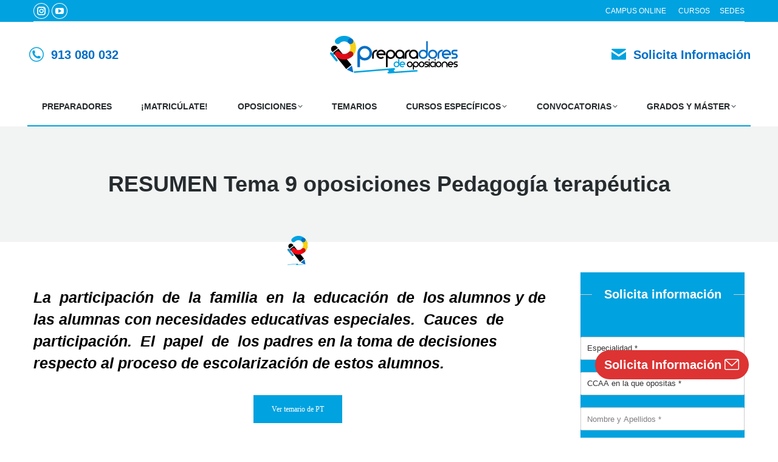

--- FILE ---
content_type: text/html; charset=UTF-8
request_url: https://www.preparadores.eu/temario-pedagogia-terapeutica/tema-9-pt/
body_size: 28166
content:
<!DOCTYPE html>
<!--[if !(IE 6) | !(IE 7) | !(IE 8)  ]><!--><html lang="es" class="no-js">
<!--<![endif]--><head><script data-no-optimize="1">var litespeed_docref=sessionStorage.getItem("litespeed_docref");litespeed_docref&&(Object.defineProperty(document,"referrer",{get:function(){return litespeed_docref}}),sessionStorage.removeItem("litespeed_docref"));</script> <meta charset="UTF-8" /><link data-optimized="2" rel="stylesheet" href="https://www.preparadores.eu/wp-content/litespeed/css/242d6ce911bb344f0ac5d267f8c33fb9.css?ver=7d2b2" /><meta name="viewport" content="width=device-width, initial-scale=1, maximum-scale=1, user-scalable=0"><meta name="theme-color" content="#00a2df"/><link rel="profile" href="https://gmpg.org/xfn/11" /><meta name='robots' content='index, follow, max-image-preview:large, max-snippet:-1, max-video-preview:-1' /><title>▷ Tema 9 oposiciones Pedagogía Terapéutica - Preparadores de Oposiciones</title><meta name="description" content="La participación de ✅ la familia en la educación de los alumnos y de las alumnas ✅ con necesidades educativas especiales. Cauces de participación. El papel de los padres en la toma de decisiones respecto al proceso de escolarización de estos alumnos." /><link rel="canonical" href="https://www.preparadores.eu/temario-pedagogia-terapeutica/tema-9-pt/" /><meta property="og:locale" content="es_ES" /><meta property="og:type" content="article" /><meta property="og:title" content="▷ Tema 9 oposiciones Pedagogía Terapéutica - Preparadores de Oposiciones" /><meta property="og:description" content="La participación de ✅ la familia en la educación de los alumnos y de las alumnas ✅ con necesidades educativas especiales. Cauces de participación. El papel de los padres en la toma de decisiones respecto al proceso de escolarización de estos alumnos." /><meta property="og:url" content="https://www.preparadores.eu/temario-pedagogia-terapeutica/tema-9-pt/" /><meta property="og:site_name" content="Preparadores de Oposiciones" /><meta property="article:publisher" content="https://www.facebook.com/preparadoresdeoposicionesparalaensenanza/" /><meta property="article:modified_time" content="2021-12-27T11:42:01+00:00" /><meta property="og:image" content="https://www.preparadores.eu/wp-content/uploads/2020/12/cluster-temario.jpg" /><meta property="og:image:width" content="640" /><meta property="og:image:height" content="426" /><meta property="og:image:type" content="image/jpeg" /><meta name="twitter:card" content="summary_large_image" /><meta name="twitter:site" content="@preparadoresopo" /><meta name="twitter:label1" content="Tiempo de lectura" /><meta name="twitter:data1" content="9 minutos" /> <script type="application/ld+json" class="yoast-schema-graph">{"@context":"https://schema.org","@graph":[{"@type":"WebPage","@id":"https://www.preparadores.eu/temario-pedagogia-terapeutica/tema-9-pt/","url":"https://www.preparadores.eu/temario-pedagogia-terapeutica/tema-9-pt/","name":"▷ Tema 9 oposiciones Pedagogía Terapéutica - Preparadores de Oposiciones","isPartOf":{"@id":"https://www.preparadores.eu/#website"},"primaryImageOfPage":{"@id":"https://www.preparadores.eu/temario-pedagogia-terapeutica/tema-9-pt/#primaryimage"},"image":{"@id":"https://www.preparadores.eu/temario-pedagogia-terapeutica/tema-9-pt/#primaryimage"},"thumbnailUrl":"https://www.preparadores.eu/wp-content/uploads/2020/12/cluster-temario.jpg","datePublished":"2021-02-17T23:32:27+00:00","dateModified":"2021-12-27T11:42:01+00:00","description":"La participación de ✅ la familia en la educación de los alumnos y de las alumnas ✅ con necesidades educativas especiales. Cauces de participación. El papel de los padres en la toma de decisiones respecto al proceso de escolarización de estos alumnos.","breadcrumb":{"@id":"https://www.preparadores.eu/temario-pedagogia-terapeutica/tema-9-pt/#breadcrumb"},"inLanguage":"es","potentialAction":[{"@type":"ReadAction","target":["https://www.preparadores.eu/temario-pedagogia-terapeutica/tema-9-pt/"]}]},{"@type":"ImageObject","inLanguage":"es","@id":"https://www.preparadores.eu/temario-pedagogia-terapeutica/tema-9-pt/#primaryimage","url":"https://www.preparadores.eu/wp-content/uploads/2020/12/cluster-temario.jpg","contentUrl":"https://www.preparadores.eu/wp-content/uploads/2020/12/cluster-temario.jpg","width":640,"height":426,"caption":"ejemplo de tema"},{"@type":"BreadcrumbList","@id":"https://www.preparadores.eu/temario-pedagogia-terapeutica/tema-9-pt/#breadcrumb","itemListElement":[{"@type":"ListItem","position":1,"name":"Portada","item":"https://www.preparadores.eu/"},{"@type":"ListItem","position":2,"name":"Temario Oficial de Pedagogía Terapéutica","item":"https://www.preparadores.eu/temario-pedagogia-terapeutica/"},{"@type":"ListItem","position":3,"name":"RESUMEN Tema 9 oposiciones Pedagogía terapéutica"}]},{"@type":"WebSite","@id":"https://www.preparadores.eu/#website","url":"https://www.preparadores.eu/","name":"Preparadores de Oposiciones","description":"","publisher":{"@id":"https://www.preparadores.eu/#organization"},"potentialAction":[{"@type":"SearchAction","target":{"@type":"EntryPoint","urlTemplate":"https://www.preparadores.eu/?s={search_term_string}"},"query-input":"required name=search_term_string"}],"inLanguage":"es"},{"@type":"Organization","@id":"https://www.preparadores.eu/#organization","name":"Preparadores de Oposiciones","url":"https://www.preparadores.eu/","logo":{"@type":"ImageObject","inLanguage":"es","@id":"https://www.preparadores.eu/#/schema/logo/image/","url":"https://www.preparadores.eu/wp-content/uploads/2020/04/preparadores-de-oposiciones-21.jpg","contentUrl":"https://www.preparadores.eu/wp-content/uploads/2020/04/preparadores-de-oposiciones-21.jpg","width":1000,"height":1000,"caption":"Preparadores de Oposiciones"},"image":{"@id":"https://www.preparadores.eu/#/schema/logo/image/"},"sameAs":["https://www.facebook.com/preparadoresdeoposicionesparalaensenanza/","https://twitter.com/preparadoresopo","https://www.instagram.com/preparadores_oposiciones/","https://www.linkedin.com/in/preparadores-de-oposiciones-84802530/"]}]}</script> <link rel='dns-prefetch' href='//fonts.googleapis.com' /><link rel="alternate" type="application/rss+xml" title="Preparadores de Oposiciones &raquo; Feed" href="https://www.preparadores.eu/feed/" /><link rel="alternate" type="application/rss+xml" title="Preparadores de Oposiciones &raquo; Feed de los comentarios" href="https://www.preparadores.eu/comments/feed/" /><style id='wp-block-library-theme-inline-css' type='text/css'>.wp-block-audio figcaption{color:#555;font-size:13px;text-align:center}.is-dark-theme .wp-block-audio figcaption{color:hsla(0,0%,100%,.65)}.wp-block-audio{margin:0 0 1em}.wp-block-code{border:1px solid #ccc;border-radius:4px;font-family:Menlo,Consolas,monaco,monospace;padding:.8em 1em}.wp-block-embed figcaption{color:#555;font-size:13px;text-align:center}.is-dark-theme .wp-block-embed figcaption{color:hsla(0,0%,100%,.65)}.wp-block-embed{margin:0 0 1em}.blocks-gallery-caption{color:#555;font-size:13px;text-align:center}.is-dark-theme .blocks-gallery-caption{color:hsla(0,0%,100%,.65)}.wp-block-image figcaption{color:#555;font-size:13px;text-align:center}.is-dark-theme .wp-block-image figcaption{color:hsla(0,0%,100%,.65)}.wp-block-image{margin:0 0 1em}.wp-block-pullquote{border-bottom:4px solid;border-top:4px solid;color:currentColor;margin-bottom:1.75em}.wp-block-pullquote cite,.wp-block-pullquote footer,.wp-block-pullquote__citation{color:currentColor;font-size:.8125em;font-style:normal;text-transform:uppercase}.wp-block-quote{border-left:.25em solid;margin:0 0 1.75em;padding-left:1em}.wp-block-quote cite,.wp-block-quote footer{color:currentColor;font-size:.8125em;font-style:normal;position:relative}.wp-block-quote.has-text-align-right{border-left:none;border-right:.25em solid;padding-left:0;padding-right:1em}.wp-block-quote.has-text-align-center{border:none;padding-left:0}.wp-block-quote.is-large,.wp-block-quote.is-style-large,.wp-block-quote.is-style-plain{border:none}.wp-block-search .wp-block-search__label{font-weight:700}.wp-block-search__button{border:1px solid #ccc;padding:.375em .625em}:where(.wp-block-group.has-background){padding:1.25em 2.375em}.wp-block-separator.has-css-opacity{opacity:.4}.wp-block-separator{border:none;border-bottom:2px solid;margin-left:auto;margin-right:auto}.wp-block-separator.has-alpha-channel-opacity{opacity:1}.wp-block-separator:not(.is-style-wide):not(.is-style-dots){width:100px}.wp-block-separator.has-background:not(.is-style-dots){border-bottom:none;height:1px}.wp-block-separator.has-background:not(.is-style-wide):not(.is-style-dots){height:2px}.wp-block-table{margin:0 0 1em}.wp-block-table td,.wp-block-table th{word-break:normal}.wp-block-table figcaption{color:#555;font-size:13px;text-align:center}.is-dark-theme .wp-block-table figcaption{color:hsla(0,0%,100%,.65)}.wp-block-video figcaption{color:#555;font-size:13px;text-align:center}.is-dark-theme .wp-block-video figcaption{color:hsla(0,0%,100%,.65)}.wp-block-video{margin:0 0 1em}.wp-block-template-part.has-background{margin-bottom:0;margin-top:0;padding:1.25em 2.375em}</style><style id='classic-theme-styles-inline-css' type='text/css'>/*! This file is auto-generated */
.wp-block-button__link{color:#fff;background-color:#32373c;border-radius:9999px;box-shadow:none;text-decoration:none;padding:calc(.667em + 2px) calc(1.333em + 2px);font-size:1.125em}.wp-block-file__button{background:#32373c;color:#fff;text-decoration:none}</style><style id='global-styles-inline-css' type='text/css'>body{--wp--preset--color--black: #000000;--wp--preset--color--cyan-bluish-gray: #abb8c3;--wp--preset--color--white: #FFF;--wp--preset--color--pale-pink: #f78da7;--wp--preset--color--vivid-red: #cf2e2e;--wp--preset--color--luminous-vivid-orange: #ff6900;--wp--preset--color--luminous-vivid-amber: #fcb900;--wp--preset--color--light-green-cyan: #7bdcb5;--wp--preset--color--vivid-green-cyan: #00d084;--wp--preset--color--pale-cyan-blue: #8ed1fc;--wp--preset--color--vivid-cyan-blue: #0693e3;--wp--preset--color--vivid-purple: #9b51e0;--wp--preset--color--accent: #00a2df;--wp--preset--color--dark-gray: #111;--wp--preset--color--light-gray: #767676;--wp--preset--gradient--vivid-cyan-blue-to-vivid-purple: linear-gradient(135deg,rgba(6,147,227,1) 0%,rgb(155,81,224) 100%);--wp--preset--gradient--light-green-cyan-to-vivid-green-cyan: linear-gradient(135deg,rgb(122,220,180) 0%,rgb(0,208,130) 100%);--wp--preset--gradient--luminous-vivid-amber-to-luminous-vivid-orange: linear-gradient(135deg,rgba(252,185,0,1) 0%,rgba(255,105,0,1) 100%);--wp--preset--gradient--luminous-vivid-orange-to-vivid-red: linear-gradient(135deg,rgba(255,105,0,1) 0%,rgb(207,46,46) 100%);--wp--preset--gradient--very-light-gray-to-cyan-bluish-gray: linear-gradient(135deg,rgb(238,238,238) 0%,rgb(169,184,195) 100%);--wp--preset--gradient--cool-to-warm-spectrum: linear-gradient(135deg,rgb(74,234,220) 0%,rgb(151,120,209) 20%,rgb(207,42,186) 40%,rgb(238,44,130) 60%,rgb(251,105,98) 80%,rgb(254,248,76) 100%);--wp--preset--gradient--blush-light-purple: linear-gradient(135deg,rgb(255,206,236) 0%,rgb(152,150,240) 100%);--wp--preset--gradient--blush-bordeaux: linear-gradient(135deg,rgb(254,205,165) 0%,rgb(254,45,45) 50%,rgb(107,0,62) 100%);--wp--preset--gradient--luminous-dusk: linear-gradient(135deg,rgb(255,203,112) 0%,rgb(199,81,192) 50%,rgb(65,88,208) 100%);--wp--preset--gradient--pale-ocean: linear-gradient(135deg,rgb(255,245,203) 0%,rgb(182,227,212) 50%,rgb(51,167,181) 100%);--wp--preset--gradient--electric-grass: linear-gradient(135deg,rgb(202,248,128) 0%,rgb(113,206,126) 100%);--wp--preset--gradient--midnight: linear-gradient(135deg,rgb(2,3,129) 0%,rgb(40,116,252) 100%);--wp--preset--font-size--small: 13px;--wp--preset--font-size--medium: 20px;--wp--preset--font-size--large: 36px;--wp--preset--font-size--x-large: 42px;--wp--preset--spacing--20: 0.44rem;--wp--preset--spacing--30: 0.67rem;--wp--preset--spacing--40: 1rem;--wp--preset--spacing--50: 1.5rem;--wp--preset--spacing--60: 2.25rem;--wp--preset--spacing--70: 3.38rem;--wp--preset--spacing--80: 5.06rem;--wp--preset--shadow--natural: 6px 6px 9px rgba(0, 0, 0, 0.2);--wp--preset--shadow--deep: 12px 12px 50px rgba(0, 0, 0, 0.4);--wp--preset--shadow--sharp: 6px 6px 0px rgba(0, 0, 0, 0.2);--wp--preset--shadow--outlined: 6px 6px 0px -3px rgba(255, 255, 255, 1), 6px 6px rgba(0, 0, 0, 1);--wp--preset--shadow--crisp: 6px 6px 0px rgba(0, 0, 0, 1);}:where(.is-layout-flex){gap: 0.5em;}:where(.is-layout-grid){gap: 0.5em;}body .is-layout-flow > .alignleft{float: left;margin-inline-start: 0;margin-inline-end: 2em;}body .is-layout-flow > .alignright{float: right;margin-inline-start: 2em;margin-inline-end: 0;}body .is-layout-flow > .aligncenter{margin-left: auto !important;margin-right: auto !important;}body .is-layout-constrained > .alignleft{float: left;margin-inline-start: 0;margin-inline-end: 2em;}body .is-layout-constrained > .alignright{float: right;margin-inline-start: 2em;margin-inline-end: 0;}body .is-layout-constrained > .aligncenter{margin-left: auto !important;margin-right: auto !important;}body .is-layout-constrained > :where(:not(.alignleft):not(.alignright):not(.alignfull)){max-width: var(--wp--style--global--content-size);margin-left: auto !important;margin-right: auto !important;}body .is-layout-constrained > .alignwide{max-width: var(--wp--style--global--wide-size);}body .is-layout-flex{display: flex;}body .is-layout-flex{flex-wrap: wrap;align-items: center;}body .is-layout-flex > *{margin: 0;}body .is-layout-grid{display: grid;}body .is-layout-grid > *{margin: 0;}:where(.wp-block-columns.is-layout-flex){gap: 2em;}:where(.wp-block-columns.is-layout-grid){gap: 2em;}:where(.wp-block-post-template.is-layout-flex){gap: 1.25em;}:where(.wp-block-post-template.is-layout-grid){gap: 1.25em;}.has-black-color{color: var(--wp--preset--color--black) !important;}.has-cyan-bluish-gray-color{color: var(--wp--preset--color--cyan-bluish-gray) !important;}.has-white-color{color: var(--wp--preset--color--white) !important;}.has-pale-pink-color{color: var(--wp--preset--color--pale-pink) !important;}.has-vivid-red-color{color: var(--wp--preset--color--vivid-red) !important;}.has-luminous-vivid-orange-color{color: var(--wp--preset--color--luminous-vivid-orange) !important;}.has-luminous-vivid-amber-color{color: var(--wp--preset--color--luminous-vivid-amber) !important;}.has-light-green-cyan-color{color: var(--wp--preset--color--light-green-cyan) !important;}.has-vivid-green-cyan-color{color: var(--wp--preset--color--vivid-green-cyan) !important;}.has-pale-cyan-blue-color{color: var(--wp--preset--color--pale-cyan-blue) !important;}.has-vivid-cyan-blue-color{color: var(--wp--preset--color--vivid-cyan-blue) !important;}.has-vivid-purple-color{color: var(--wp--preset--color--vivid-purple) !important;}.has-black-background-color{background-color: var(--wp--preset--color--black) !important;}.has-cyan-bluish-gray-background-color{background-color: var(--wp--preset--color--cyan-bluish-gray) !important;}.has-white-background-color{background-color: var(--wp--preset--color--white) !important;}.has-pale-pink-background-color{background-color: var(--wp--preset--color--pale-pink) !important;}.has-vivid-red-background-color{background-color: var(--wp--preset--color--vivid-red) !important;}.has-luminous-vivid-orange-background-color{background-color: var(--wp--preset--color--luminous-vivid-orange) !important;}.has-luminous-vivid-amber-background-color{background-color: var(--wp--preset--color--luminous-vivid-amber) !important;}.has-light-green-cyan-background-color{background-color: var(--wp--preset--color--light-green-cyan) !important;}.has-vivid-green-cyan-background-color{background-color: var(--wp--preset--color--vivid-green-cyan) !important;}.has-pale-cyan-blue-background-color{background-color: var(--wp--preset--color--pale-cyan-blue) !important;}.has-vivid-cyan-blue-background-color{background-color: var(--wp--preset--color--vivid-cyan-blue) !important;}.has-vivid-purple-background-color{background-color: var(--wp--preset--color--vivid-purple) !important;}.has-black-border-color{border-color: var(--wp--preset--color--black) !important;}.has-cyan-bluish-gray-border-color{border-color: var(--wp--preset--color--cyan-bluish-gray) !important;}.has-white-border-color{border-color: var(--wp--preset--color--white) !important;}.has-pale-pink-border-color{border-color: var(--wp--preset--color--pale-pink) !important;}.has-vivid-red-border-color{border-color: var(--wp--preset--color--vivid-red) !important;}.has-luminous-vivid-orange-border-color{border-color: var(--wp--preset--color--luminous-vivid-orange) !important;}.has-luminous-vivid-amber-border-color{border-color: var(--wp--preset--color--luminous-vivid-amber) !important;}.has-light-green-cyan-border-color{border-color: var(--wp--preset--color--light-green-cyan) !important;}.has-vivid-green-cyan-border-color{border-color: var(--wp--preset--color--vivid-green-cyan) !important;}.has-pale-cyan-blue-border-color{border-color: var(--wp--preset--color--pale-cyan-blue) !important;}.has-vivid-cyan-blue-border-color{border-color: var(--wp--preset--color--vivid-cyan-blue) !important;}.has-vivid-purple-border-color{border-color: var(--wp--preset--color--vivid-purple) !important;}.has-vivid-cyan-blue-to-vivid-purple-gradient-background{background: var(--wp--preset--gradient--vivid-cyan-blue-to-vivid-purple) !important;}.has-light-green-cyan-to-vivid-green-cyan-gradient-background{background: var(--wp--preset--gradient--light-green-cyan-to-vivid-green-cyan) !important;}.has-luminous-vivid-amber-to-luminous-vivid-orange-gradient-background{background: var(--wp--preset--gradient--luminous-vivid-amber-to-luminous-vivid-orange) !important;}.has-luminous-vivid-orange-to-vivid-red-gradient-background{background: var(--wp--preset--gradient--luminous-vivid-orange-to-vivid-red) !important;}.has-very-light-gray-to-cyan-bluish-gray-gradient-background{background: var(--wp--preset--gradient--very-light-gray-to-cyan-bluish-gray) !important;}.has-cool-to-warm-spectrum-gradient-background{background: var(--wp--preset--gradient--cool-to-warm-spectrum) !important;}.has-blush-light-purple-gradient-background{background: var(--wp--preset--gradient--blush-light-purple) !important;}.has-blush-bordeaux-gradient-background{background: var(--wp--preset--gradient--blush-bordeaux) !important;}.has-luminous-dusk-gradient-background{background: var(--wp--preset--gradient--luminous-dusk) !important;}.has-pale-ocean-gradient-background{background: var(--wp--preset--gradient--pale-ocean) !important;}.has-electric-grass-gradient-background{background: var(--wp--preset--gradient--electric-grass) !important;}.has-midnight-gradient-background{background: var(--wp--preset--gradient--midnight) !important;}.has-small-font-size{font-size: var(--wp--preset--font-size--small) !important;}.has-medium-font-size{font-size: var(--wp--preset--font-size--medium) !important;}.has-large-font-size{font-size: var(--wp--preset--font-size--large) !important;}.has-x-large-font-size{font-size: var(--wp--preset--font-size--x-large) !important;}
.wp-block-navigation a:where(:not(.wp-element-button)){color: inherit;}
:where(.wp-block-post-template.is-layout-flex){gap: 1.25em;}:where(.wp-block-post-template.is-layout-grid){gap: 1.25em;}
:where(.wp-block-columns.is-layout-flex){gap: 2em;}:where(.wp-block-columns.is-layout-grid){gap: 2em;}
.wp-block-pullquote{font-size: 1.5em;line-height: 1.6;}</style><link rel='stylesheet' id='the7-Defaults-css' href='https://www.preparadores.eu/wp-content/uploads/smile_fonts/Defaults/Defaults.css?ver=6.4.7' type='text/css' media='all' /><link rel='stylesheet' id='the7-icomoon-brankic-32x32-css' href='https://www.preparadores.eu/wp-content/uploads/smile_fonts/icomoon-brankic-32x32/icomoon-brankic-32x32.css?ver=6.4.7' type='text/css' media='all' /><link rel='stylesheet' id='the7-icomoon-elegent-line-icons-32x32-css' href='https://www.preparadores.eu/wp-content/uploads/smile_fonts/icomoon-elegent-line-icons-32x32/icomoon-elegent-line-icons-32x32.css?ver=6.4.7' type='text/css' media='all' /><link rel='stylesheet' id='the7-icomoon-feather-24x24-css' href='https://www.preparadores.eu/wp-content/uploads/smile_fonts/icomoon-feather-24x24/icomoon-feather-24x24.css?ver=6.4.7' type='text/css' media='all' /><link rel='stylesheet' id='the7-icomoon-pixeden-stroke-32x32-css' href='https://www.preparadores.eu/wp-content/uploads/smile_fonts/icomoon-pixeden-stroke-32x32/icomoon-pixeden-stroke-32x32.css?ver=6.4.7' type='text/css' media='all' /><style id='moove_gdpr_frontend-inline-css' type='text/css'>#moove_gdpr_cookie_modal,#moove_gdpr_cookie_info_bar,.gdpr_cookie_settings_shortcode_content{font-family:Nunito,sans-serif}#moove_gdpr_save_popup_settings_button{background-color:#373737;color:#fff}#moove_gdpr_save_popup_settings_button:hover{background-color:#000}#moove_gdpr_cookie_info_bar .moove-gdpr-info-bar-container .moove-gdpr-info-bar-content a.mgbutton,#moove_gdpr_cookie_info_bar .moove-gdpr-info-bar-container .moove-gdpr-info-bar-content button.mgbutton{background-color:#036dc6}#moove_gdpr_cookie_modal .moove-gdpr-modal-content .moove-gdpr-modal-footer-content .moove-gdpr-button-holder a.mgbutton,#moove_gdpr_cookie_modal .moove-gdpr-modal-content .moove-gdpr-modal-footer-content .moove-gdpr-button-holder button.mgbutton,.gdpr_cookie_settings_shortcode_content .gdpr-shr-button.button-green{background-color:#036dc6;border-color:#036dc6}#moove_gdpr_cookie_modal .moove-gdpr-modal-content .moove-gdpr-modal-footer-content .moove-gdpr-button-holder a.mgbutton:hover,#moove_gdpr_cookie_modal .moove-gdpr-modal-content .moove-gdpr-modal-footer-content .moove-gdpr-button-holder button.mgbutton:hover,.gdpr_cookie_settings_shortcode_content .gdpr-shr-button.button-green:hover{background-color:#fff;color:#036dc6}#moove_gdpr_cookie_modal .moove-gdpr-modal-content .moove-gdpr-modal-close i,#moove_gdpr_cookie_modal .moove-gdpr-modal-content .moove-gdpr-modal-close span.gdpr-icon{background-color:#036dc6;border:1px solid #036dc6}#moove_gdpr_cookie_info_bar span.change-settings-button.focus-g,#moove_gdpr_cookie_info_bar span.change-settings-button:focus,#moove_gdpr_cookie_info_bar button.change-settings-button.focus-g,#moove_gdpr_cookie_info_bar button.change-settings-button:focus{-webkit-box-shadow:0 0 1px 3px #036dc6;-moz-box-shadow:0 0 1px 3px #036dc6;box-shadow:0 0 1px 3px #036dc6}#moove_gdpr_cookie_modal .moove-gdpr-modal-content .moove-gdpr-modal-close i:hover,#moove_gdpr_cookie_modal .moove-gdpr-modal-content .moove-gdpr-modal-close span.gdpr-icon:hover,#moove_gdpr_cookie_info_bar span[data-href]>u.change-settings-button{color:#036dc6}#moove_gdpr_cookie_modal .moove-gdpr-modal-content .moove-gdpr-modal-left-content #moove-gdpr-menu li.menu-item-selected a span.gdpr-icon,#moove_gdpr_cookie_modal .moove-gdpr-modal-content .moove-gdpr-modal-left-content #moove-gdpr-menu li.menu-item-selected button span.gdpr-icon{color:inherit}#moove_gdpr_cookie_modal .moove-gdpr-modal-content .moove-gdpr-modal-left-content #moove-gdpr-menu li a span.gdpr-icon,#moove_gdpr_cookie_modal .moove-gdpr-modal-content .moove-gdpr-modal-left-content #moove-gdpr-menu li button span.gdpr-icon{color:inherit}#moove_gdpr_cookie_modal .gdpr-acc-link{line-height:0;font-size:0;color:transparent;position:absolute}#moove_gdpr_cookie_modal .moove-gdpr-modal-content .moove-gdpr-modal-close:hover i,#moove_gdpr_cookie_modal .moove-gdpr-modal-content .moove-gdpr-modal-left-content #moove-gdpr-menu li a,#moove_gdpr_cookie_modal .moove-gdpr-modal-content .moove-gdpr-modal-left-content #moove-gdpr-menu li button,#moove_gdpr_cookie_modal .moove-gdpr-modal-content .moove-gdpr-modal-left-content #moove-gdpr-menu li button i,#moove_gdpr_cookie_modal .moove-gdpr-modal-content .moove-gdpr-modal-left-content #moove-gdpr-menu li a i,#moove_gdpr_cookie_modal .moove-gdpr-modal-content .moove-gdpr-tab-main .moove-gdpr-tab-main-content a:hover,#moove_gdpr_cookie_info_bar.moove-gdpr-dark-scheme .moove-gdpr-info-bar-container .moove-gdpr-info-bar-content a.mgbutton:hover,#moove_gdpr_cookie_info_bar.moove-gdpr-dark-scheme .moove-gdpr-info-bar-container .moove-gdpr-info-bar-content button.mgbutton:hover,#moove_gdpr_cookie_info_bar.moove-gdpr-dark-scheme .moove-gdpr-info-bar-container .moove-gdpr-info-bar-content a:hover,#moove_gdpr_cookie_info_bar.moove-gdpr-dark-scheme .moove-gdpr-info-bar-container .moove-gdpr-info-bar-content button:hover,#moove_gdpr_cookie_info_bar.moove-gdpr-dark-scheme .moove-gdpr-info-bar-container .moove-gdpr-info-bar-content span.change-settings-button:hover,#moove_gdpr_cookie_info_bar.moove-gdpr-dark-scheme .moove-gdpr-info-bar-container .moove-gdpr-info-bar-content button.change-settings-button:hover,#moove_gdpr_cookie_info_bar.moove-gdpr-dark-scheme .moove-gdpr-info-bar-container .moove-gdpr-info-bar-content u.change-settings-button:hover,#moove_gdpr_cookie_info_bar span[data-href]>u.change-settings-button,#moove_gdpr_cookie_info_bar.moove-gdpr-dark-scheme .moove-gdpr-info-bar-container .moove-gdpr-info-bar-content a.mgbutton.focus-g,#moove_gdpr_cookie_info_bar.moove-gdpr-dark-scheme .moove-gdpr-info-bar-container .moove-gdpr-info-bar-content button.mgbutton.focus-g,#moove_gdpr_cookie_info_bar.moove-gdpr-dark-scheme .moove-gdpr-info-bar-container .moove-gdpr-info-bar-content a.focus-g,#moove_gdpr_cookie_info_bar.moove-gdpr-dark-scheme .moove-gdpr-info-bar-container .moove-gdpr-info-bar-content button.focus-g,#moove_gdpr_cookie_info_bar.moove-gdpr-dark-scheme .moove-gdpr-info-bar-container .moove-gdpr-info-bar-content a.mgbutton:focus,#moove_gdpr_cookie_info_bar.moove-gdpr-dark-scheme .moove-gdpr-info-bar-container .moove-gdpr-info-bar-content button.mgbutton:focus,#moove_gdpr_cookie_info_bar.moove-gdpr-dark-scheme .moove-gdpr-info-bar-container .moove-gdpr-info-bar-content a:focus,#moove_gdpr_cookie_info_bar.moove-gdpr-dark-scheme .moove-gdpr-info-bar-container .moove-gdpr-info-bar-content button:focus,#moove_gdpr_cookie_info_bar.moove-gdpr-dark-scheme .moove-gdpr-info-bar-container .moove-gdpr-info-bar-content span.change-settings-button.focus-g,span.change-settings-button:focus,button.change-settings-button.focus-g,button.change-settings-button:focus,#moove_gdpr_cookie_info_bar.moove-gdpr-dark-scheme .moove-gdpr-info-bar-container .moove-gdpr-info-bar-content u.change-settings-button.focus-g,#moove_gdpr_cookie_info_bar.moove-gdpr-dark-scheme .moove-gdpr-info-bar-container .moove-gdpr-info-bar-content u.change-settings-button:focus{color:#036dc6}#moove_gdpr_cookie_modal.gdpr_lightbox-hide{display:none}</style> <script type="litespeed/javascript" data-src="https://www.preparadores.eu/wp-includes/js/jquery/jquery.min.js" id="jquery-core-js"></script> <script type="litespeed/javascript" data-src="https://www.preparadores.eu/wp-includes/js/jquery/jquery-migrate.min.js" id="jquery-migrate-js"></script> <script type="litespeed/javascript" data-src="https://www.preparadores.eu/wp-includes/js/jquery/ui/core.min.js" id="jquery-ui-core-js"></script> <script id="dt-above-fold-js-extra" type="litespeed/javascript">var dtLocal={"themeUrl":"https:\/\/www.preparadores.eu\/wp-content\/themes\/dt-the7","passText":"Para ver esta publicaci\u00f3n protegida, introduce la contrase\u00f1a debajo:","moreButtonText":{"loading":"Cargando...","loadMore":"Cargar m\u00e1s"},"postID":"49867","ajaxurl":"https:\/\/www.preparadores.eu\/wp-admin\/admin-ajax.php","REST":{"baseUrl":"https:\/\/www.preparadores.eu\/wp-json\/the7\/v1","endpoints":{"sendMail":"\/send-mail"}},"contactMessages":{"required":"One or more fields have an error. Please check and try again.","terms":"Please accept the privacy policy.","fillTheCaptchaError":"Please, fill the captcha."},"captchaSiteKey":"","ajaxNonce":"d6dd3a6fcd","pageData":{"type":"page","template":"page","layout":null},"themeSettings":{"smoothScroll":"on","lazyLoading":!1,"desktopHeader":{"height":170},"ToggleCaptionEnabled":"disabled","ToggleCaption":"Navigation","floatingHeader":{"showAfter":180,"showMenu":!0,"height":80,"logo":{"showLogo":!0,"html":"<img class=\" preload-me\" src=\"https:\/\/www.preparadores.eu\/wp-content\/uploads\/2020\/06\/preparadores-de-oposiciones-flotante-01.png\" srcset=\"https:\/\/www.preparadores.eu\/wp-content\/uploads\/2020\/06\/preparadores-de-oposiciones-flotante-01.png 48w, https:\/\/www.preparadores.eu\/wp-content\/uploads\/2020\/06\/preparadores-de-oposiciones-flotante-hd-02.png 96w\" width=\"48\" height=\"48\"   sizes=\"48px\" alt=\"Preparadores de Oposiciones\" \/>","url":"https:\/\/www.preparadores.eu\/"}},"topLine":{"floatingTopLine":{"logo":{"showLogo":!1,"html":""}}},"mobileHeader":{"firstSwitchPoint":1150,"secondSwitchPoint":830,"firstSwitchPointHeight":80,"secondSwitchPointHeight":70,"mobileToggleCaptionEnabled":"disabled","mobileToggleCaption":"Men\u00fa"},"stickyMobileHeaderFirstSwitch":{"logo":{"html":"<img class=\" preload-me\" src=\"https:\/\/www.preparadores.eu\/wp-content\/uploads\/2020\/04\/preparadores-de-oposiciones-logo-floating-1.png\" srcset=\"https:\/\/www.preparadores.eu\/wp-content\/uploads\/2020\/04\/preparadores-de-oposiciones-logo-floating-1.png 210w, https:\/\/www.preparadores.eu\/wp-content\/uploads\/2020\/04\/preparadores-de-oposiciones-logo-floating-retina-1.png 420w\" width=\"210\" height=\"62\"   sizes=\"210px\" alt=\"Preparadores de Oposiciones\" \/>"}},"stickyMobileHeaderSecondSwitch":{"logo":{"html":"<img class=\" preload-me\" src=\"https:\/\/www.preparadores.eu\/wp-content\/uploads\/2020\/04\/preparadores-de-oposiciones-logo-floating-1.png\" srcset=\"https:\/\/www.preparadores.eu\/wp-content\/uploads\/2020\/04\/preparadores-de-oposiciones-logo-floating-1.png 210w, https:\/\/www.preparadores.eu\/wp-content\/uploads\/2020\/04\/preparadores-de-oposiciones-logo-floating-retina-1.png 420w\" width=\"210\" height=\"62\"   sizes=\"210px\" alt=\"Preparadores de Oposiciones\" \/>"}},"sidebar":{"switchPoint":970},"boxedWidth":"1280px"},"VCMobileScreenWidth":"768"};var dtShare={"shareButtonText":{"facebook":"Compartir en Facebook","twitter":"Tweet","pinterest":"Tweet","linkedin":"Compartir en Linkedin","whatsapp":"Compartir en Whatsapp"},"overlayOpacity":"85"}</script> <script></script><link rel="https://api.w.org/" href="https://www.preparadores.eu/wp-json/" /><link rel="alternate" type="application/json" href="https://www.preparadores.eu/wp-json/wp/v2/pages/49867" /><link rel="EditURI" type="application/rsd+xml" title="RSD" href="https://www.preparadores.eu/xmlrpc.php?rsd" /><meta name="generator" content="WordPress 6.4.7" /><link rel='shortlink' href='https://www.preparadores.eu/?p=49867' /><link rel="alternate" type="application/json+oembed" href="https://www.preparadores.eu/wp-json/oembed/1.0/embed?url=https%3A%2F%2Fwww.preparadores.eu%2Ftemario-pedagogia-terapeutica%2Ftema-9-pt%2F" /><link rel="alternate" type="text/xml+oembed" href="https://www.preparadores.eu/wp-json/oembed/1.0/embed?url=https%3A%2F%2Fwww.preparadores.eu%2Ftemario-pedagogia-terapeutica%2Ftema-9-pt%2F&#038;format=xml" /> <script data-ad-client="ca-pub-6178468924955553" type="litespeed/javascript" data-src="https://pagead2.googlesyndication.com/pagead/js/adsbygoogle.js"></script> <script type="litespeed/javascript">!function(w,d,t){w.TiktokAnalyticsObject=t;var ttq=w[t]=w[t]||[];ttq.methods=["page","track","identify","instances","debug","on","off","once","ready","alias","group","enableCookie","disableCookie"],ttq.setAndDefer=function(t,e){t[e]=function(){t.push([e].concat(Array.prototype.slice.call(arguments,0)))}};for(var i=0;i<ttq.methods.length;i++)ttq.setAndDefer(ttq,ttq.methods[i]);ttq.instance=function(t){for(var e=ttq._i[t]||[],n=0;n<ttq.methods.length;n++)ttq.setAndDefer(e,ttq.methods[n]);return e},ttq.load=function(e,n){var i="https://analytics.tiktok.com/i18n/pixel/events.js";ttq._i=ttq._i||{},ttq._i[e]=[],ttq._i[e]._u=i,ttq._t=ttq._t||{},ttq._t[e]=+new Date,ttq._o=ttq._o||{},ttq._o[e]=n||{};var o=document.createElement("script");o.type="text/javascript",o.async=!0,o.src=i+"?sdkid="+e+"&lib="+t;var a=document.getElementsByTagName("script")[0];a.parentNode.insertBefore(o,a)};ttq.load('C8TF2ET9481U83L7P4U0');ttq.page()}(window,document,'ttq')</script><meta name="generator" content="Powered by WPBakery Page Builder - drag and drop page builder for WordPress."/><link rel="icon" href="https://www.preparadores.eu/wp-content/uploads/2021/03/cropped-favicon-preparadores-32x32.png" sizes="32x32" /><link rel="icon" href="https://www.preparadores.eu/wp-content/uploads/2021/03/cropped-favicon-preparadores-192x192.png" sizes="192x192" /><link rel="apple-touch-icon" href="https://www.preparadores.eu/wp-content/uploads/2021/03/cropped-favicon-preparadores-180x180.png" /><meta name="msapplication-TileImage" content="https://www.preparadores.eu/wp-content/uploads/2021/03/cropped-favicon-preparadores-270x270.png" /><style type="text/css" id="wp-custom-css">.header-elements-button-2{position:fixed; !important; top:80%; right: 3%}

.header-elements-button-1{position:fixed; !important; bottom: 100px; right:6px}</style><style type="text/css" data-type="vc_custom-css">.ult-sticky-section {background-color: #00a2df;
   }
   /* Estilo botón */
   div.wpforms-container-full .wpforms-form button[type=submit]{
       padding:12px 40px;
       text-transform:uppercase;
       background-color:#000000;
       color:#fff;
       transition:ease-in-out 0.3s;
          width: 100%;
      } 
      
      /* Efecto hover botón */
      div.wpforms-container-full .wpforms-form button[type=submit]:hover{
       background-color:#006EC6;
       color:#FFFFFF;
      }
      /* Campo de Nombre y Email */
      div.wpforms-container-full .wpforms-form input[type=text], div.wpforms-container-full .wpforms-form input[type=email]{
       Font-size:13px;
      }
      /* Campo de teléfono */
      div.wpforms-container-full .wpforms-form input[type=number]{Font-size:13px;}
      
      /* Campo de especialidad */
      div.wpforms-container-full .wpforms-form select{Font-size:13px;}
      
      
      /* Campo de texto */
      div.wpforms-container-full .wpforms-form textarea{
       Font-size:13px;
       max-height: 90px;
      }</style><style type="text/css" data-type="vc_shortcodes-custom-css">.vc_custom_1608047561339{margin-top: -60px !important;}</style><noscript><style>.wpb_animate_when_almost_visible { opacity: 1; }</style></noscript> <script type="litespeed/javascript" data-src="https://www.googletagmanager.com/gtag/js?id=UA-87740845-1"></script> <script type="litespeed/javascript">window.dataLayer=window.dataLayer||[];function gtag(){dataLayer.push(arguments)}
gtag('js',new Date());gtag('config','UA-87740845-1',{"anonymize_ip":!0})</script>  <script type="litespeed/javascript" data-src="https://www.googletagmanager.com/gtag/js?id=AW-10842471219"></script> <script type="litespeed/javascript">window.dataLayer=window.dataLayer||[];function gtag(){dataLayer.push(arguments)}
gtag('js',new Date());gtag('config','AW-10842471219')</script> <style id='the7-custom-inline-css' type='text/css'>/*breadcrumbs background color*/
.page-title .breadcrumbs {
background-color: rgba(0, 0, 0, 0.05);
}
/*Quitar el subrayado de los enlaces*/
a:link, a:visited, a:active {
	
}

/********** INICIO PERSONALIZAR LOS MENSAJES DE ERROR DEL FORMULARIO CONTACT FORM 7 **********/
/* CF7 Colores errores mensajes */
.wpcf7 .wpcf7-validation-errors{
 border:none;
 background-color:#EEEC41;
 margin:0;
 padding:20px;
 -webkit-border-radius: 10px;
 -moz-border-radius: 10px;
 border-radius: 10px;
}
.wpcf7 .wpcf7-mail-sent-ok{
 border:none;
 background-color:#7ad33f;
 margin:0;
 padding:20px;
 -webkit-border-radius: 10px;
 -moz-border-radius: 10px;
 border-radius: 10px;
}
.wpcf7 .wpcf7-mail-sent-ng{
 border:none;
 background-color:#cf2d38;
 margin:0;
 padding:20px;
 -webkit-border-radius: 10px;
 -moz-border-radius: 10px;
 border-radius: 10px;
 color: white;
}
.wpcf7 span.wpcf7-not-valid-tip{
 border:none;
 background-color:#cf2d38;
 padding:10px;
 padding-left: 15px;
 padding-right: 15px;
 border-radius:10px;
 width: 90%;
 color: white;
 /* Un poco de sombras */
 -webkit-box-shadow: 3px 3px 3px rgba(0,0,0,0.3);
 -moz-box-shadow: 3px 3px 3px rgba(0,0,0,0.3);
 box-shadow: 3px 3px 3px rgba(0,0,0,0.3);
}
/********** FIN PERSONALIZAR LOS MENSAJES DE ERROR DEL FORMULARIO CONTACT FORM 7 **********/

/********** INICIO PERSONALIZAR LOS MENUS DESPLEGABLES DEL FORMULARIO CONTACT FORM 7 **********/
/* CF7 Ancho y flecha de seleccion */
.wpcf7-select {
 width: 100%;
 padding: 10.5px;
 border: 0;
 -moz-border-radius: 0;
 -webkit-border-radius: 0;
 border-radius: 0;
 font-family: inherit;
 color:#00a2df;
 background-color: #eee; 
 -moz-appearance: none;
 -webkit-appearance: none;
 background-position: center right 15px;
 background-image: url("https://www.preparadores.eu/wp-content/uploads/2016/07/flecha-formulario.png");
 background-repeat: no-repeat;
}
/********** FIN PERSONALIZAR LOS MENUS DESPLEGABLES DEL FORMULARIO CONTACT FORM 7 **********/

/********** INICIO PERSONALIZAR LAS COLUMNAS DEL FORMULARIO CONTACT FORM 7 **********/
#responsive-form{
    max-width:600px /*-- cambiar esto para conseguir el ancho de la forma deseada --*/;
    margin:0 auto;
        width:100%;
}
.form-row{
    width: 100%;
}
.column-half, .column-full{
    float: left;
    position: relative;
    padding: 0.65rem;
    width:100%;
    -webkit-box-sizing: border-box;
        -moz-box-sizing: border-box;
        box-sizing: border-box
}
.clearfix:after {
    content: "";
    display: table;
    clear: both;
}
 
/**---------------- Media query ----------------**/
@media only screen and (min-width: 48em) { 
    .column-half{
        width: 50%;
    }
}
/********** FIN PERSONALIZAR LAS COLUMNAS DEL FORMULARIO CONTACT FORM 7 **********/

/********** INICIO PERSONALIZAR EL CAMPO "placeholder" DEL FORMULARIO CONTACT FORM 7 **********/
.wpcf7 .watermark {
    color: black !important;
    font-family:'arial', sans-serif;
}
::-webkit-input-placeholder {
    color: black !important;
    font-family:'arial', sans-serif;
}
:-moz-placeholder {
    color: black !important;
    font-family:'arial', sans-serif;
}
::-moz-placeholder {
    color: black !important;
    font-family:'arial', sans-serif;
}
:-ms-input-placeholder {
    color: black !important;
    font-family:'arial', sans-serif;
}
/********** FIN PERSONALIZAR EL CAMPO "placeholder" DEL FORMULARIO CONTACT FORM 7 **********/


/********** INICIO PERSONALIZAR EL BOTÓN ENVIAR DEL FORMULARIO CONTACT FORM 7 **********/
/* Damos un poco de color al botón de acorde con nuestro tema*/
.wpcf7-form .wpcf7-submit { 
    width:100%; /* Hay a quien le gusta (como a mi), que el botón ocupe todo el ancho del formulario, sino, sólo tienes que borrar esta línea*/
    }
/********** FIN PERSONALIZAR EL BOTÓN ENVIAR DEL FORMULARIO CONTACT FORM 7 **********/</style></head><body data-rsssl=1 id="the7-body" class="page-template-default page page-id-49867 page-child parent-pageid-48003 wp-embed-responsive the7-core-ver-2.7.9 dt-responsive-on right-mobile-menu-close-icon ouside-menu-close-icon mobile-hamburger-close-bg-enable mobile-hamburger-close-bg-hover-enable  fade-medium-mobile-menu-close-icon fade-small-menu-close-icon accent-gradient srcset-enabled btn-flat custom-btn-color custom-btn-hover-color footer-overlap shadow-element-decoration phantom-slide phantom-shadow-decoration phantom-custom-logo-on sticky-mobile-header top-header first-switch-logo-left first-switch-menu-right second-switch-logo-center second-switch-menu-right right-mobile-menu layzr-loading-on popup-message-style the7-ver-11.8.1 dt-fa-compatibility wpb-js-composer js-comp-ver-7.5 vc_responsive"><div id="page" >
<a class="skip-link screen-reader-text" href="#content">Saltar al contenido</a><div class="masthead classic-header justify bg-behind-menu logo-center widgets full-height content-width-line-decoration shadow-mobile-header-decoration medium-mobile-menu-icon mobile-menu-icon-bg-on mobile-menu-icon-hover-bg-on mobile-menu-icon-border-enable show-sub-menu-on-hover show-mobile-logo"  role="banner"><div class="top-bar line-content top-bar-line-hide"><div class="top-bar-bg" ></div><div class="left-widgets mini-widgets"><div class="soc-ico show-on-desktop in-menu-first-switch in-menu-second-switch custom-bg custom-border border-on hover-custom-bg hover-custom-border hover-border-on"><a title="Instagram page opens in new window" href="https://www.instagram.com/preparadores_oposiciones/" target="_blank" class="instagram"><span class="soc-font-icon"></span><span class="screen-reader-text">Instagram page opens in new window</span></a><a title="YouTube page opens in new window" href="https://www.youtube.com/channel/UC7ZpmNXAFZTfFtfHNFFQ8qw?sub_confirmation=1" target="_blank" class="you-tube"><span class="soc-font-icon"></span><span class="screen-reader-text">YouTube page opens in new window</span></a></div></div><div class="right-widgets mini-widgets"><div class="mini-nav show-on-desktop near-logo-first-switch in-menu-second-switch list-type-menu list-type-menu-first-switch list-type-menu-second-switch"><ul id="top-menu"><li class="menu-item menu-item-type-custom menu-item-object-custom menu-item-has-children menu-item-46360 first last has-children depth-0"><a href='#' data-level='1'><span class="menu-item-text"><span class="menu-text">CAMPUS ONLINE</span></span></a><ul class="mini-sub-nav"><li class="menu-item menu-item-type-custom menu-item-object-custom menu-item-38772 first depth-1"><a href='https://aulapreparadores.eu/login/index.php' title='Plataforma Moodle' target='_blank' data-level='2'><span class="menu-item-text"><span class="menu-text">ACCESO PARA ALUMNOS</span></span></a></li></ul></li></ul><div class="menu-select"><span class="customSelect1"><span class="customSelectInner"><i class=" the7-mw-icon-dropdown-menu-bold"></i>CAMPUS ONLINE</span></span></div></div><div class="mini-nav show-on-desktop in-menu-first-switch in-menu-second-switch list-type-menu list-type-menu-first-switch list-type-menu-second-switch"><ul id="header_microwidget2-menu"><li class="menu-item menu-item-type-custom menu-item-object-custom menu-item-has-children menu-item-46358 first has-children depth-0"><a href='#' data-level='1'><span class="menu-item-text"><span class="menu-text">CURSOS</span></span></a><ul class="mini-sub-nav"><li class="menu-item menu-item-type-post_type menu-item-object-page menu-item-46359 first depth-1"><a href='https://www.preparadores.eu/idiomas/' data-level='2'><span class="menu-item-text"><span class="menu-text">Idiomas B1, B2, C1 y C2</span></span></a></li><li class="menu-item menu-item-type-post_type menu-item-object-page menu-item-46927 depth-1"><a href='https://www.preparadores.eu/curso-avanzado-de-tecnicas-de-estudio/' data-level='2'><span class="menu-item-text"><span class="menu-text">Curso Avanzado de Técnicas de Estudio</span></span></a></li><li class="menu-item menu-item-type-post_type menu-item-object-page menu-item-47398 depth-1"><a href='https://www.preparadores.eu/master-oficial-universitario/' data-level='2'><span class="menu-item-text"><span class="menu-text">Máster Oficial Universitario</span></span></a></li><li class="menu-item menu-item-type-post_type menu-item-object-page menu-item-56110 depth-1"><a href='https://www.preparadores.eu/master-profesorado/' data-level='2'><span class="menu-item-text"><span class="menu-text">Máster en profesorado</span></span></a></li></ul></li><li class="menu-item menu-item-type-post_type menu-item-object-page menu-item-46338 last depth-0"><a href='https://www.preparadores.eu/sedes/' title='Sedes Preparadores de Oposiciones' data-level='1'><span class="menu-item-text"><span class="menu-text">SEDES</span></span></a></li></ul><div class="menu-select"><span class="customSelect1"><span class="customSelectInner"><i class=" the7-mw-icon-dropdown-menu-bold"></i>CONTACTAR</span></span></div></div></div></div><header class="header-bar"><div class="branding"><div id="site-title" class="assistive-text">Preparadores de Oposiciones</div><div id="site-description" class="assistive-text"></div>
<a class="" href="https://www.preparadores.eu/"><img data-lazyloaded="1" src="[data-uri]" class=" preload-me" data-src="https://www.preparadores.eu/wp-content/uploads/2020/04/preparadores-de-oposiciones-logo-floating-1.png" data-srcset="https://www.preparadores.eu/wp-content/uploads/2020/04/preparadores-de-oposiciones-logo-floating-1.png 210w, https://www.preparadores.eu/wp-content/uploads/2020/04/preparadores-de-oposiciones-logo-floating-retina-1.png 420w" width="210" height="62"   data-sizes="210px" alt="Preparadores de Oposiciones" /><img data-lazyloaded="1" src="[data-uri]" class="mobile-logo preload-me" data-src="https://www.preparadores.eu/wp-content/uploads/2020/04/preparadores-de-oposiciones-logo-floating-1.png" data-srcset="https://www.preparadores.eu/wp-content/uploads/2020/04/preparadores-de-oposiciones-logo-floating-1.png 210w, https://www.preparadores.eu/wp-content/uploads/2020/04/preparadores-de-oposiciones-logo-floating-retina-1.png 420w" width="210" height="62"   data-sizes="210px" alt="Preparadores de Oposiciones" /></a><div class="mini-widgets"><a href="tel://913080032" class="mini-contacts phone show-on-desktop in-menu-first-switch in-menu-second-switch"><i class="fa-fw icomoon-the7-font-the7-phone-041"></i>913 080 032</a><a href="https://www.preparadores.eu/contacta-con-nosotros/" class="microwidget-btn mini-button header-elements-button-1 hide-on-desktop hide-on-first-switch near-logo-second-switch microwidget-btn-bg-on microwidget-btn-hover-bg-on disable-animation-bg border-off hover-border-off btn-icon-align-right" ><span></span><i class="icomoon-the7-font-the7-mail-011"></i></a></div><div class="mini-widgets"><a href="https://www.preparadores.eu/contacta-con-nosotros/" class="microwidget-btn mini-button header-elements-button-2 show-on-desktop near-logo-first-switch hide-on-second-switch microwidget-btn-bg-on microwidget-btn-hover-bg-on disable-animation-bg border-off hover-border-off btn-icon-align-right" ><span>Solicita Información</span><i class="icomoon-the7-font-the7-mail-03"></i></a><a href="https://www.preparadores.eu/contacta-con-nosotros/" class="mini-contacts email show-on-desktop in-menu-first-switch in-menu-second-switch"><i class="fa-fw the7-mw-icon-mail-bold"></i>Solicita Información</a></div></div><nav class="navigation"><ul id="primary-menu" class="main-nav gradient-hover level-arrows-on"><li class="menu-item menu-item-type-post_type menu-item-object-page menu-item-home menu-item-44923 first depth-0"><a href='https://www.preparadores.eu/' data-level='1'><span class="menu-item-text"><span class="menu-text">PREPARADORES</span></span></a></li><li class="menu-item menu-item-type-post_type menu-item-object-page menu-item-37188 depth-0"><a href='https://www.preparadores.eu/como-matricularse/' title='Matricúlate en Preparadores de Oposiciones' data-level='1'><span class="menu-item-text"><span class="menu-text">¡MATRICÚLATE!</span></span></a></li><li class="menu-item menu-item-type-custom menu-item-object-custom menu-item-has-children menu-item-36691 has-children depth-0"><a href='#' title='Preparadores de Oposiciones' class='not-clickable-item' data-level='1'><span class="menu-item-text"><span class="menu-text">OPOSICIONES</span></span></a><ul class="sub-nav gradient-hover level-arrows-on"><li class="menu-item menu-item-type-post_type menu-item-object-page menu-item-50164 first depth-1"><a href='https://www.preparadores.eu/cuerpo-de-maestros/' data-level='2'><span class="menu-item-text"><span class="menu-text">MAESTROS</span></span></a></li><li class="menu-item menu-item-type-post_type menu-item-object-page menu-item-50165 depth-1"><a href='https://www.preparadores.eu/oposiciones-secundaria/' data-level='2'><span class="menu-item-text"><span class="menu-text">SECUNDARIA, BACHILLER Y FP</span></span></a></li><li class="menu-item menu-item-type-post_type menu-item-object-page menu-item-50166 depth-1"><a href='https://www.preparadores.eu/oposiciones-formacion-profesional/' data-level='2'><span class="menu-item-text"><span class="menu-text">PROFESORES ESPECIALISTAS EN SECTORES SINGULARES</span></span></a></li><li class="menu-item menu-item-type-post_type menu-item-object-page menu-item-37976 depth-1"><a href='https://www.preparadores.eu/inspeccion-educativa/' data-level='2'><span class="menu-item-text"><span class="menu-text">INSPECCIÓN EDUCATIVA</span></span></a></li><li class="menu-item menu-item-type-post_type menu-item-object-page menu-item-50168 depth-1"><a href='https://www.preparadores.eu/escuela-oficial-de-idiomas/' data-level='2'><span class="menu-item-text"><span class="menu-text">ESCUELA OFICIAL DE IDIOMAS</span></span></a></li><li class="menu-item menu-item-type-post_type menu-item-object-page menu-item-50169 depth-1"><a href='https://www.preparadores.eu/plazas-en-el-extranjero/' data-level='2'><span class="menu-item-text"><span class="menu-text">PLAZAS EN EL EXTRANJERO</span></span></a></li></ul></li><li class="menu-item menu-item-type-post_type menu-item-object-page menu-item-42061 depth-0"><a href='https://www.preparadores.eu/comprar-temario-de-oposiciones/' data-level='1'><span class="menu-item-text"><span class="menu-text">TEMARIOS</span></span></a></li><li class="menu-item menu-item-type-custom menu-item-object-custom menu-item-has-children menu-item-61119 has-children depth-0"><a href='#' class='not-clickable-item' data-level='1'><span class="menu-item-text"><span class="menu-text">CURSOS ESPECÍFICOS</span></span></a><ul class="sub-nav gradient-hover level-arrows-on"><li class="menu-item menu-item-type-post_type menu-item-object-page menu-item-48735 first depth-1"><a href='https://www.preparadores.eu/cursos-homologados-online/' data-level='2'><span class="menu-item-text"><span class="menu-text">➤ CURSOS HOMOLOGADOS</span></span></a></li><li class="menu-item menu-item-type-custom menu-item-object-custom menu-item-62876 depth-1"><a href='https://www.preparadores.eu/curso-explora-la-ia/' data-level='2'><span class="menu-item-text"><span class="menu-text">➤ CURSO I.A. 9 HORAS</span></span></a></li><li class="menu-item menu-item-type-post_type menu-item-object-page menu-item-67843 depth-1"><a href='https://www.preparadores.eu/curso-ia/' data-level='2'><span class="menu-item-text"><span class="menu-text">➤ CURSO IA 300 HORAS</span></span></a></li><li class="menu-item menu-item-type-post_type menu-item-object-page menu-item-65390 depth-1"><a href='https://www.preparadores.eu/curso-tema-10-oposiciones-docentes/' data-level='2'><span class="menu-item-text"><span class="menu-text">➤ CURSO TEMA 10</span></span></a></li><li class="menu-item menu-item-type-custom menu-item-object-custom menu-item-61120 depth-1"><a href='https://www.preparadores.eu/curso-avanzado-de-tecnicas-de-estudio/' data-level='2'><span class="menu-item-text"><span class="menu-text">➤ CURSO TÉCNICAS DE ESTUDIO</span></span></a></li><li class="menu-item menu-item-type-custom menu-item-object-custom menu-item-63150 depth-1"><a href='https://www.preparadores.eu/curso-avanzado-ortografia-escritura/' data-level='2'><span class="menu-item-text"><span class="menu-text">➤ CURSO AVANZADO DE ORTOGRAFÍA Y ESCRITURA</span></span></a></li><li class="menu-item menu-item-type-post_type menu-item-object-page menu-item-47400 depth-1"><a href='https://www.preparadores.eu/curso-avanzado-de-tecnicas-de-estudio/' data-level='2'><span class="menu-item-text"><span class="menu-text">➤ CURSO AVANZADO DE TÉCNICAS DE ESTUDIO</span></span></a></li></ul></li><li class="menu-item menu-item-type-custom menu-item-object-custom menu-item-has-children menu-item-46345 has-children depth-0"><a href='#' class='not-clickable-item' data-level='1'><span class="menu-item-text"><span class="menu-text">CONVOCATORIAS</span></span></a><ul class="sub-nav gradient-hover level-arrows-on"><li class="menu-item menu-item-type-post_type menu-item-object-page menu-item-49451 first depth-1"><a href='https://www.preparadores.eu/convocatorias/' data-level='2'><span class="menu-item-text"><span class="menu-text">CONVOCATORIAS</span></span></a></li><li class="menu-item menu-item-type-post_type menu-item-object-page menu-item-48609 depth-1"><a href='https://www.preparadores.eu/bolsas-trabajo/' data-level='2'><span class="menu-item-text"><span class="menu-text">BOLSAS DE TRABAJO</span></span></a></li><li class="menu-item menu-item-type-post_type menu-item-object-page menu-item-42577 depth-1"><a href='https://www.preparadores.eu/listado-de-aprobados-de-oposiciones/' data-level='2'><span class="menu-item-text"><span class="menu-text">Listado de aprobados de oposiciones</span></span></a></li></ul></li><li class="menu-item menu-item-type-custom menu-item-object-custom menu-item-has-children menu-item-68155 last has-children depth-0"><a href='#' class='not-clickable-item' data-level='1'><span class="menu-item-text"><span class="menu-text">GRADOS Y MÁSTER</span></span></a><ul class="sub-nav gradient-hover level-arrows-on"><li class="menu-item menu-item-type-post_type menu-item-object-page menu-item-68152 first depth-1"><a href='https://www.preparadores.eu/grados-udima/' data-level='2'><span class="menu-item-text"><span class="menu-text">GRADOS UDIMA</span></span></a></li><li class="menu-item menu-item-type-post_type menu-item-object-page menu-item-68153 depth-1"><a href='https://www.preparadores.eu/master-udima/' data-level='2'><span class="menu-item-text"><span class="menu-text">MÁSTER UDIMA</span></span></a></li></ul></li></ul></nav></header></div><div role="navigation" class="dt-mobile-header mobile-menu-show-divider"><div class="dt-close-mobile-menu-icon"><div class="close-line-wrap"><span class="close-line"></span><span class="close-line"></span><span class="close-line"></span></div></div><ul id="mobile-menu" class="mobile-main-nav"><li class="menu-item menu-item-type-post_type menu-item-object-page menu-item-home menu-item-44923 first depth-0"><a href='https://www.preparadores.eu/' data-level='1'><span class="menu-item-text"><span class="menu-text">PREPARADORES</span></span></a></li><li class="menu-item menu-item-type-post_type menu-item-object-page menu-item-37188 depth-0"><a href='https://www.preparadores.eu/como-matricularse/' title='Matricúlate en Preparadores de Oposiciones' data-level='1'><span class="menu-item-text"><span class="menu-text">¡MATRICÚLATE!</span></span></a></li><li class="menu-item menu-item-type-custom menu-item-object-custom menu-item-has-children menu-item-36691 has-children depth-0"><a href='#' title='Preparadores de Oposiciones' class='not-clickable-item' data-level='1'><span class="menu-item-text"><span class="menu-text">OPOSICIONES</span></span></a><ul class="sub-nav gradient-hover level-arrows-on"><li class="menu-item menu-item-type-post_type menu-item-object-page menu-item-50164 first depth-1"><a href='https://www.preparadores.eu/cuerpo-de-maestros/' data-level='2'><span class="menu-item-text"><span class="menu-text">MAESTROS</span></span></a></li><li class="menu-item menu-item-type-post_type menu-item-object-page menu-item-50165 depth-1"><a href='https://www.preparadores.eu/oposiciones-secundaria/' data-level='2'><span class="menu-item-text"><span class="menu-text">SECUNDARIA, BACHILLER Y FP</span></span></a></li><li class="menu-item menu-item-type-post_type menu-item-object-page menu-item-50166 depth-1"><a href='https://www.preparadores.eu/oposiciones-formacion-profesional/' data-level='2'><span class="menu-item-text"><span class="menu-text">PROFESORES ESPECIALISTAS EN SECTORES SINGULARES</span></span></a></li><li class="menu-item menu-item-type-post_type menu-item-object-page menu-item-37976 depth-1"><a href='https://www.preparadores.eu/inspeccion-educativa/' data-level='2'><span class="menu-item-text"><span class="menu-text">INSPECCIÓN EDUCATIVA</span></span></a></li><li class="menu-item menu-item-type-post_type menu-item-object-page menu-item-50168 depth-1"><a href='https://www.preparadores.eu/escuela-oficial-de-idiomas/' data-level='2'><span class="menu-item-text"><span class="menu-text">ESCUELA OFICIAL DE IDIOMAS</span></span></a></li><li class="menu-item menu-item-type-post_type menu-item-object-page menu-item-50169 depth-1"><a href='https://www.preparadores.eu/plazas-en-el-extranjero/' data-level='2'><span class="menu-item-text"><span class="menu-text">PLAZAS EN EL EXTRANJERO</span></span></a></li></ul></li><li class="menu-item menu-item-type-post_type menu-item-object-page menu-item-42061 depth-0"><a href='https://www.preparadores.eu/comprar-temario-de-oposiciones/' data-level='1'><span class="menu-item-text"><span class="menu-text">TEMARIOS</span></span></a></li><li class="menu-item menu-item-type-custom menu-item-object-custom menu-item-has-children menu-item-61119 has-children depth-0"><a href='#' class='not-clickable-item' data-level='1'><span class="menu-item-text"><span class="menu-text">CURSOS ESPECÍFICOS</span></span></a><ul class="sub-nav gradient-hover level-arrows-on"><li class="menu-item menu-item-type-post_type menu-item-object-page menu-item-48735 first depth-1"><a href='https://www.preparadores.eu/cursos-homologados-online/' data-level='2'><span class="menu-item-text"><span class="menu-text">➤ CURSOS HOMOLOGADOS</span></span></a></li><li class="menu-item menu-item-type-custom menu-item-object-custom menu-item-62876 depth-1"><a href='https://www.preparadores.eu/curso-explora-la-ia/' data-level='2'><span class="menu-item-text"><span class="menu-text">➤ CURSO I.A. 9 HORAS</span></span></a></li><li class="menu-item menu-item-type-post_type menu-item-object-page menu-item-67843 depth-1"><a href='https://www.preparadores.eu/curso-ia/' data-level='2'><span class="menu-item-text"><span class="menu-text">➤ CURSO IA 300 HORAS</span></span></a></li><li class="menu-item menu-item-type-post_type menu-item-object-page menu-item-65390 depth-1"><a href='https://www.preparadores.eu/curso-tema-10-oposiciones-docentes/' data-level='2'><span class="menu-item-text"><span class="menu-text">➤ CURSO TEMA 10</span></span></a></li><li class="menu-item menu-item-type-custom menu-item-object-custom menu-item-61120 depth-1"><a href='https://www.preparadores.eu/curso-avanzado-de-tecnicas-de-estudio/' data-level='2'><span class="menu-item-text"><span class="menu-text">➤ CURSO TÉCNICAS DE ESTUDIO</span></span></a></li><li class="menu-item menu-item-type-custom menu-item-object-custom menu-item-63150 depth-1"><a href='https://www.preparadores.eu/curso-avanzado-ortografia-escritura/' data-level='2'><span class="menu-item-text"><span class="menu-text">➤ CURSO AVANZADO DE ORTOGRAFÍA Y ESCRITURA</span></span></a></li><li class="menu-item menu-item-type-post_type menu-item-object-page menu-item-47400 depth-1"><a href='https://www.preparadores.eu/curso-avanzado-de-tecnicas-de-estudio/' data-level='2'><span class="menu-item-text"><span class="menu-text">➤ CURSO AVANZADO DE TÉCNICAS DE ESTUDIO</span></span></a></li></ul></li><li class="menu-item menu-item-type-custom menu-item-object-custom menu-item-has-children menu-item-46345 has-children depth-0"><a href='#' class='not-clickable-item' data-level='1'><span class="menu-item-text"><span class="menu-text">CONVOCATORIAS</span></span></a><ul class="sub-nav gradient-hover level-arrows-on"><li class="menu-item menu-item-type-post_type menu-item-object-page menu-item-49451 first depth-1"><a href='https://www.preparadores.eu/convocatorias/' data-level='2'><span class="menu-item-text"><span class="menu-text">CONVOCATORIAS</span></span></a></li><li class="menu-item menu-item-type-post_type menu-item-object-page menu-item-48609 depth-1"><a href='https://www.preparadores.eu/bolsas-trabajo/' data-level='2'><span class="menu-item-text"><span class="menu-text">BOLSAS DE TRABAJO</span></span></a></li><li class="menu-item menu-item-type-post_type menu-item-object-page menu-item-42577 depth-1"><a href='https://www.preparadores.eu/listado-de-aprobados-de-oposiciones/' data-level='2'><span class="menu-item-text"><span class="menu-text">Listado de aprobados de oposiciones</span></span></a></li></ul></li><li class="menu-item menu-item-type-custom menu-item-object-custom menu-item-has-children menu-item-68155 last has-children depth-0"><a href='#' class='not-clickable-item' data-level='1'><span class="menu-item-text"><span class="menu-text">GRADOS Y MÁSTER</span></span></a><ul class="sub-nav gradient-hover level-arrows-on"><li class="menu-item menu-item-type-post_type menu-item-object-page menu-item-68152 first depth-1"><a href='https://www.preparadores.eu/grados-udima/' data-level='2'><span class="menu-item-text"><span class="menu-text">GRADOS UDIMA</span></span></a></li><li class="menu-item menu-item-type-post_type menu-item-object-page menu-item-68153 depth-1"><a href='https://www.preparadores.eu/master-udima/' data-level='2'><span class="menu-item-text"><span class="menu-text">MÁSTER UDIMA</span></span></a></li></ul></li></ul><div class='mobile-mini-widgets-in-menu'></div></div><div class="page-inner"><div class="page-title title-center solid-bg breadcrumbs-off page-title-responsive-enabled"><div class="wf-wrap"><div class="page-title-head hgroup"><h1 >RESUMEN Tema 9 oposiciones Pedagogía terapéutica</h1></div></div></div><div id="main" class="sidebar-none sidebar-divider-vertical"><div class="main-gradient"></div><div class="wf-wrap"><div class="wf-container-main">
 <script type="litespeed/javascript" data-src="https://www.googletagmanager.com/gtag/js?id=G-WKXS0S7WHX"></script> <script type="litespeed/javascript">window.dataLayer=window.dataLayer||[];function gtag(){dataLayer.push(arguments)}
gtag('js',new Date());gtag('config','G-WKXS0S7WHX')</script> <div id="content" class="content" role="main"><div class="wpb-content-wrapper"><div class="vc_row wpb_row vc_row-fluid dt-default" style="margin-top: 0px;margin-bottom: 0px"><div class="wpb_column vc_column_container vc_col-sm-9"><div class="vc_column-inner"><div class="wpb_wrapper"><div  class="wpb_single_image wpb_content_element vc_align_center  vc_custom_1608047561339"><figure class="wpb_wrapper vc_figure"><div class="vc_single_image-wrapper   vc_box_border_grey"><img data-lazyloaded="1" src="[data-uri]" decoding="async" width="48" height="48" data-src="https://www.preparadores.eu/wp-content/uploads/2020/06/preparadores-de-oposiciones-flotante-01.png" class="vc_single_image-img attachment-thumbnail" alt="preparadores de oposiciones" title="preparadores de oposiciones"  data-dt-location="https://www.preparadores.eu/preparadores-de-oposiciones-flotante-01/" /></div></figure></div><div class="wpb_text_column wpb_content_element " ><div class="wpb_wrapper"><h2 class="p1"><i>La<span class="Apple-converted-space"> </span></i><i> </i><i>participación<span class="Apple-converted-space"> </span></i><i> </i><i>de<span class="Apple-converted-space"> </span></i><i> </i><i>la<span class="Apple-converted-space"> </span></i><i> </i><i>familia<span class="Apple-converted-space"> </span></i><i> </i><i>en<span class="Apple-converted-space"> </span></i><i> </i><i>la<span class="Apple-converted-space"> </span></i><i> </i><i>educación<span class="Apple-converted-space"> </span></i><i> </i><i>de<span class="Apple-converted-space"> </span></i><i> </i><i>los alumnos</i><i> </i><i>y</i><i> </i><i>de</i><i> </i><i>las</i><i> </i><i>alumnas</i><i> </i><span class="s8"><i>c</i></span><i>on</i><i> </i><i>necesidades educativas especiales.<span class="Apple-converted-space"> </span></i><i> </i><i>Cauces<span class="Apple-converted-space"> </span></i><i> </i><i>de<span class="Apple-converted-space"> </span></i><i> </i><i>partic</i><span class="s10"><i>i</i></span><i>pac</i><span class="s10"><i>i</i></span><i>ón.<span class="Apple-converted-space">  </span>El<span class="Apple-converted-space"> </span></i><i> </i><i>papel<span class="Apple-converted-space"> </span></i><i> </i><i>de<span class="Apple-converted-space"> </span></i><i> </i><i>los padres</i><i> </i><i>en</i><i> </i><i>la</i><i> </i><i>to</i><span class="s10"><i>m</i></span><i>a</i><i> </i><i>de</i><i> </i><i>decisiones respecto</i><i> </i><i>al</i><i> </i><i>proceso</i><i> </i><i>de esco</i><span class="s10"><i>l</i></span><i>arización</i><i> </i><i>de</i><i> </i><i>estos</i><i> </i><i>alumnos.</i></h2></div></div><div class=" ubtn-ctn-center "><a class="ubtn-link ult-adjust-bottom-margin ubtn-center ubtn-normal " href="https://www.preparadores.eu/temario-pedagogia-terapeutica/" title="ver temario pedagogía terapéutica" ><button type="button" id="ubtn-8331"  class="ubtn ult-adjust-bottom-margin ult-responsive ubtn-normal ubtn-fade-bg  none  ubtn-center   tooltip-6972f964e66e8"  data-hover="#00a2df" data-border-color="" data-bg="#00a2df" data-hover-bg="#ffffff" data-border-hover="" data-shadow-hover="" data-shadow-click="none" data-shadow="" data-shd-shadow=""  data-ultimate-target='#ubtn-8331'  data-responsive-json-new='{"font-size":"desktop:20px;","line-height":""}'  style="font-family:&#039;&#039;;font-weight:normal;border:none;background: #00a2df;color: #ffffff;"><span class="ubtn-hover" style="background-color:#ffffff"></span><span class="ubtn-data ubtn-text " >Ver temario de PT</span></button></a></div><div class=" ubtn-ctn-center "><a class="ubtn-link ult-adjust-bottom-margin ubtn-center ubtn-normal " href="https://www.preparadores.eu/comprar-temario-de-oposiciones/" title="aquí" ><button type="button" id="ubtn-6710"  class="ubtn ult-adjust-bottom-margin ult-responsive ubtn-normal ubtn-fade-bg  none  ubtn-center   tooltip-6972f964e673b"  data-hover="#dd3333" data-border-color="" data-bg="#dd3333" data-hover-bg="#ffffff" data-border-hover="" data-shadow-hover="" data-shadow-click="none" data-shadow="" data-shd-shadow=""  data-ultimate-target='#ubtn-6710'  data-responsive-json-new='{"font-size":"desktop:20px;","line-height":""}'  style="font-family:&#039;&#039;;font-weight:normal;border:none;background: #dd3333;color: #ffffff;"><span class="ubtn-hover" style="background-color:#ffffff"></span><span class="ubtn-data ubtn-text " >Comprar temario</span></button></a></div><div class="wpb_text_column wpb_content_element " ><div class="wpb_wrapper"><p><strong><span style="color: #ff0000;">RESUMEN DEL TEMA 9</span> DEL TEMARIO OFICIAL DE LA ESPECIALIDAD DE PEDAGOGÍA TERAPÉUTICA</strong></p><p>&nbsp;</p><p class="p1"><b><i>Autor:</i></b><b><i> </i></b><b><i>Julián</i></b><b><i> </i></b><b><i>Pa</i></b><span class="s2"><b><i>l</i></b></span><b><i>acios</i></b><b><i> </i></b><b><i>Sánchez</i></b></p><p class="p1"><b><i>Coautor: Cristina Conesa<span class="Apple-converted-space"> </span></i></b></p><p>&nbsp;</p><p class="p1"><b>Esqu</b><span class="s1"><b>e</b></span><b>ma:</b></p><p class="p3">1. Introducción</p><p class="p7">2. La participación de la familia en la educación de los alumnos y a<span class="s2">l</span>umnas con necesidades educat<span class="s2">i</span>vas especiales.</p><p class="p8" style="padding-left: 40px;">2.1. Asunción de la proble<span class="s1">m</span>ática del n<span class="s2">i</span>ño con nees por parte de sus padres.</p><p class="p9" style="padding-left: 40px;">2.2. Acción estimuladora de la familia y de sus distintos componentes</p><p class="p10" style="padding-left: 40px;">2.3. El rol del profesorado.</p><p class="p13">3. Cauces de part<span class="s2">i</span><span class="s1">c</span>ipac<span class="s2">i</span>ón</p><p class="p14" style="padding-left: 40px;">3.1. Participac<span class="s1">i</span>ón de los padres y reforma educativa</p><p class="p15" style="padding-left: 40px;">3.2. Órganos de partic<span class="s2">i</span>pación.</p><p class="p16" style="padding-left: 40px;">3.2.1. El Consejo Escolar</p><p class="p17" style="padding-left: 40px;">3.2.2. AMPAS</p><p class="p18">4. El papel de<span class="s2"> l</span>os padres en la toma de decis<span class="s2">i</span>ones respecto al proceso de escolarización de estos alumnos.</p><p class="p20">5. Conclusiones</p><p class="p21">6. Referencias bib<span class="s2">l</span>iográficas y documentales.</p><p>&nbsp;</p><h3 class="p1"><b>1.</b><b> </b><b>INTRODUCCIÓN</b></h3><p class="p4">La part<span class="s1">i</span><span class="s3">c</span><span class="s1">i</span>pación activa de <span class="s1">l</span>os padres<span class="Apple-converted-space"> </span> constituye un e<span class="s1">l</span>emento esenc<span class="s1">i</span>al para el éxito de la intervención educativa con acnee<span class="s3">s</span>. Los padres son los primeros y principales agentes de la educación de su hi<span class="s1">j</span>o y juegan un papel<span class="s1"> i</span>mprescindible en su social<span class="s1">i</span>zación y culturalización en todas<span class="s1"> l</span>as edades,<span class="Apple-converted-space">  </span>primord<span class="s1">i</span>almente durante<span class="Apple-converted-space"> </span> <span class="s1">l</span>a<span class="Apple-converted-space"> </span> edad<span class="Apple-converted-space"> </span> temprana y<span class="Apple-converted-space"> </span> en<span class="Apple-converted-space"> </span> el<span class="Apple-converted-space"> </span> periodo esco<span class="s1">l</span>ar, son las personas que disponen de más y más variadas oportunidades para influ<span class="s1">i</span>r en el co<span class="s1">m</span>portamiento del n<span class="s1">i</span>ño y favorecer así su integración. Integrar<span class="s1">l</span>es en el pr<span class="s1">o</span>ceso de educación de sus hijos, <span class="s1">y</span>adesde <span class="s1">lo</span>s programas de intervenc<span class="s1">i</span>ón precoz, permitirá optimizar la intervenc<span class="s1">i</span>ón educativa.</p><p>&nbsp;</p><h3 class="p1"><b>2. La</b><b> </b><b>participación</b><b> </b><b>de</b><b> </b><b>la</b><b> </b><b>f</b><span class="s1"><b>a</b></span><b>mil</b><span class="s1"><b>i</b></span><b>a</b><b> </b><b>en</b><b> </b><b>la</b><b> </b><b>educación</b><b> </b><b>de</b><b> </b><b>los alumnos</b><b> </b><b>y</b><b> </b><b>alumnas</b><b> </b><b>con</b><b> </b><b>necesidades educativas espec</b><span class="s1"><b>i</b></span><b>ales.</b></h3><p class="p3">La <span class="Apple-converted-space"> </span> for<span class="s8">m</span>ación integral y completa que cada niño con nees<span class="s13"><span class="Apple-converted-space">  </span></span>necesita, exige comprenderles<span class="Apple-converted-space"> </span> indiv<span class="s8">i</span>dualmente, y esto requiere prev<span class="s8">i</span>amente una observac<span class="s8">i</span>ón extensiva del mismo en diferentes momentos y en diversas situaciones antes de interven<span class="s8">i</span>r y después desarrollar un plan de intervenc<span class="s8">i</span>ón que se adecue a sus características y necesidades.</p><h4 class="p1"><b>2.1.</b><b> </b><b>Asunción de</b><b> </b><b>la</b><b> </b><b>problemát</b><span class="s2"><b>i</b></span><b>ca</b><b> </b><b>del</b><b> </b><b>niño</b><b> </b><b>con</b><b> </b><b>nees</b><b> </b><b>por</b><b> </b><b>parte</b><b> </b><b>de sus</b><b> </b><b>padres.</b></h4><h4 class="p1"><b>2.2.</b><b> </b><b>Acción</b><b> </b><b>estimuladora</b><b> </b><b>de</b><b> </b><b>la</b><b> </b><b>fa</b><span class="s4"><b>m</b></span><b>ilia</b><b> </b><b>y</b><b> </b><b>sus</b><b> </b><b>diversos</b><b> </b><b>componentes.</b></h4><p class="p1">Es de primordial importancia que la familia<span class="Apple-converted-space"> </span> proporcione estí<span class="s6">m</span>ulos que motiven el desarrol<span class="s6">l</span>o del niño, debiendo ser esta estimu<span class="s6">l</span>ación secuencial y adecuada a la maduración neurológica del niño.</p><h4 class="p1"><b>2.3.</b><b> </b><b>El rol del</b><b> </b><b>profesorado.</b></h4><p class="p1">No debemos olvidar que en el caso de los acnees tamb<span class="s5">i</span>én pueden jugar en este campo un papel re<span class="s5">l</span>evante <span class="s3">a</span>demás el Profesor de Apoyo<span class="Apple-converted-space"> </span> y el Profesor Orientador.</p><p class="p1"><span class="s1">•<span class="Apple-converted-space"> </span></span> Al<span class="Apple-converted-space"> </span> <i>Profesor-tutor<span class="Apple-converted-space"> </span></i><i> </i>le<span class="Apple-converted-space"> </span> corresponde<span class="Apple-converted-space"> </span> un<span class="Apple-converted-space"> </span> papel<span class="Apple-converted-space"> </span> preponderante.</p><p class="p1"><span class="s1">•<span class="Apple-converted-space">  </span></span>El Profesor de Apoyo, especial<span class="s6">i</span><span class="s7">z</span>ado en EE, a pesar de no tener responsabilidad d<span class="s6">i</span>recta con ningún grupo-clase fijo en los Centros ordinario<span class="s7">s</span>, si debe desempeñar funciones en relac<span class="s6">i</span>ón con los padres de los acnees, así, junto con el Profesor-tutor, puede concretar programas y act<span class="s6">i</span>vidades en el propio hogar, dependiendo su formalidad del nivel de desarrol<span class="s6">l</span>o del niño.</p><p class="p1"><span class="s1">•<span class="Apple-converted-space"> </span></span> Finalmente con<span class="Apple-converted-space">  </span>respecto al<span class="Apple-converted-space"> </span> <i>Profesor</i><i> </i><i>Orientado</i><span class="s6"><i>r</i></span><span class="s7"><span class="Apple-converted-space"> </span></span> ind<span class="s6">i</span>caremos que éste t<span class="s6">i</span>ene la func<span class="s6">i</span>ón de “<span class="s6">F</span>avorecer la implicación y participación de los padres en<span class="s6"> l</span>a educac<span class="s6">i</span>ón de sus hijos”.</p><p>&nbsp;</p><h3 class="p1"><b>3.</b><b> </b><b>Cauces</b><b> </b><b>de</b><b> </b><b>participación</b></h3><h4 class="p1"><b>3.1.</b><b> </b><b>Participación</b><b> </b><b>de</b><b> </b><b>los</b><b> </b><b>padres</b><b> </b><b>y</b><b> </b><b>reforma</b><b> </b><b>educativa</b></h4><p class="p3">La LGE de 1970 promovió ya la con<span class="s8">s</span>titución de asociac<span class="s3">i</span>ones de Padres de Alumnos para partic<span class="s3">i</span>par y colab<span class="s8">o</span>rar en la educación de sus hijo<span class="s3">s</span><span class="s17"><span class="Apple-converted-space"> </span></span> y en el gob<span class="s3">i</span>erno de<span class="s3"> l</span>os Centros.</p><h4 class="p1"><b>3.2.</b><b> </b><b>Órganos</b><b> </b><b>de</b><b> </b><b>participación</b></h4><p class="p4">La participación de las fa<span class="s3">m</span>ilias se l<span class="s3">l</span>eva a efecto, de <span class="s3">m</span>odo institucional, fundamentalmente a través del Consejo Escolar y las Asociaciones de Madres y de Padres de Alu<span class="s3">m</span>nos (AMPAS)</p><p class="p1"><b>3.2.1.</b><b> </b><b>El Consejo</b><b> </b><b>Escolar</b></p><p class="p1"><b>3.2.2.</b><b> </b><b>Asociaciones</b><b> </b><b>de</b><b> </b><b>Madres</b><b> </b><b>y</b><b> </b><b>Padres</b><b> </b><b>de</b><b> </b><b>Alumnos</b><b> </b><b>(AMPAS).</b></p><h4 class="p1"><b>3.3.</b><b> </b><b>Otras</b><b> </b><b>formas</b><b> </b><b>de</b><b> </b><b>participación</b></h4><p>&nbsp;</p><h3 class="p1"><b>4.</b><b> </b><b>El</b><b> </b><b>papel</b><b> </b><b>de</b><b> </b><b>l</b><span class="s3"><b>o</b></span><b>s</b><b> </b><b>padres </b><span class="s5"><b>e</b></span><b>n</b><b> </b><span class="s3"><b>l</b></span><b>a</b><b> </b><b>to</b><span class="s3"><b>m</b></span><b>a</b><b> </b><b>de</b><b> </b><span class="s3"><b>dec</b></span><b>i</b><span class="s5"><b>s</b></span><b>io</b><span class="s3"><b>ne</b></span><b>s respecto</b><b> </b><b>al</b><b> </b><b>proceso</b><b> </b><b>de</b><b> </b><b>escolarizac</b><span class="s3"><b>i</b></span><b>ón de</b><b> </b><b>estos alumnos</b></h3><p class="p1">Las<span class="Apple-converted-space"> </span> Administraciones educativas regu<span class="s3">l</span>an<span class="Apple-converted-space"> </span> y<span class="Apple-converted-space"> </span> favorecen, a través de las distintas disposiciones legales vigentes, la parti<span class="s3">ci</span>pación de los padres o tutores en las decisiones que puedan afectar a los acnee<span class="s3">s</span>. Este importante aspecto ha sido desarrollad<span class="s4">o</span><span class="s15">2</span><span class="s16">5</span> , como vimos anter<span class="s3">i</span>or<span class="s3">m</span>ente, en el Real Decreto<span class="Apple-converted-space"> </span> de<span class="Apple-converted-space"> </span> Ordenación de<span class="Apple-converted-space"> </span> la<span class="Apple-converted-space"> </span> educación<span class="Apple-converted-space">  </span>de<span class="Apple-converted-space"> </span> los<span class="Apple-converted-space"> </span> alumnos<span class="Apple-converted-space"> </span> con<span class="Apple-converted-space"> </span> NEE, concretamente en el Cap. I, Art. 9 dedicado a “Participación de los padres<span class="s3">”</span> del cual destacaríamos tres cons<span class="s3">i</span>deraciones.</p><p>&nbsp;</p><h3 class="p1"><b>5.</b><b> </b><b>CONCLUSIONES</b></h3><p class="p1">Pero las escuelas que acogen a ac<span class="s3">n</span>ees deben dar un paso más y no contentarse con el reconocimiento de los derechos de los padres en relac<span class="s8">i</span>ón con <span class="s8">l</span>a atención de las nees de sus hijos, sino que también deberían incluir, entre sus pr<span class="s8">i</span>oridades, el desarro<span class="s8">l</span>lo de programas dirigidos a paliar <span class="s8">l</span>as situaciones de estrés que se presentan en sus familias<span class="Apple-converted-space"> </span> y <span class="Apple-converted-space">  </span>tener<span class="Apple-converted-space"> </span> en<span class="Apple-converted-space"> </span> cuenta,<span class="Apple-converted-space"> </span> a<span class="s8">d</span>emás,<span class="Apple-converted-space"> </span> que<span class="Apple-converted-space"> </span> la<span class="Apple-converted-space"> </span> atención<span class="Apple-converted-space"> </span> temprana profesional, los grupos de apoyo emocional y el desarrollo de servic<span class="s8">i</span>os y recursos de ayuda familiar, son algunos de los factores que pueden contr<span class="s8">i</span>buir a asegurar el éxito en su cometido.</p><p>&nbsp;</p><h3 class="p1"><b>6.</b><b> </b><b>REFERENCIAS</b><b> </b><b>BIBLIOGRAFICAS</b><b> </b><b>Y</b><b> </b><b>DOCUMENTALES</b></h3><p class="p4"><span class="s5">•<span class="Apple-converted-space"> </span></span> BUENA POSADA <span class="Apple-converted-space">  </span>y <span class="Apple-converted-space"> </span> MARTINEZ (1990): “Anexo: Los padres y la escuela” en <i>Las</i><i> </i><i>Necesidades Educativas</i><i> </i><i>Espec</i><span class="s1"><i>i</i></span><i>ales</i><i> </i><i>del</i><i> </i><i>niño</i><i> </i><i>con Deficienc</i><span class="s1"><i>i</i></span><i>a Motora.</i><i> </i><i>Tema</i><i> </i><i>cuatro:</i><i> </i><i>La</i><i> </i><i>respuesta</i><i> </i><i>educativ</i><span class="s4"><i>a</i></span>. Madrid, CNREE. MEC.</p><p class="p5"><span class="s5">•<span class="Apple-converted-space"> </span></span> FETE-UGT, Gabinete Técnico de “El conse<span class="s1">j</span>o escolar de centro: de</p><p class="p6">1980 a 2006” en <i>Escuela,</i><i> </i><i>núm.3728,</i><i> </i><i>de</i><i> </i><i>7</i><i> </i><i>de</i><i> </i><i>dic</i><span class="s1"><i>i</i></span><i>embre</i><i> </i><i>de</i><i> </i><i>2006</i></p><p class="p5"><span class="s5">•<span class="Apple-converted-space"> </span></span> GARRIDO LANDÍVAR, J.<span class="Apple-converted-space"> </span> (1989):<span class="Apple-converted-space"> </span> <i>Cómo<span class="Apple-converted-space"> </span></i><i> </i><i>programar</i><i> </i><i>en<span class="Apple-converted-space"> </span></i><i> </i><i>Educación</i></p><p class="p7"><i>Especial</i>. Madrid, <span class="s1">E</span>scue<span class="s1">l</span>a Española.</p><p><strong>MÁS BIBLIOGRAFÍA&#8230;</strong></p></div></div><div class="vc_message_box vc_message_box-standard vc_message_box-rounded vc_color-info" ><div class="vc_message_box-icon"><i class="fas fa-info-circle"></i></div><p>Todos nuestros temas son <strong>ORIGINALES</strong> y elaborados por <strong>FUNCIONARIOS DE CARRERA EN ACTIVO</strong>. Además se <strong>ACTUALIZAN</strong>, de forma gratuita, periódicamente.</p></div><div class=" ubtn-ctn-center "><a class="ubtn-link ult-adjust-bottom-margin ubtn-center ubtn-custom " href="https://www.preparadores.eu/comprar-temario-de-oposiciones/" title="aquí" ><button type="button" id="ubtn-4093"  class="ubtn ult-adjust-bottom-margin ult-responsive ubtn-custom ubtn-fade-bg  none  ubtn-sep-icon ubtn-sep-icon-at-right  ubtn-center   tooltip-6972f964e743b"  data-hover="#dd3333" data-border-color="" data-bg="#dd3333" data-hover-bg="#ffffff" data-border-hover="" data-shadow-hover="" data-shadow-click="none" data-shadow="" data-shd-shadow=""  data-ultimate-target='#ubtn-4093'  data-responsive-json-new='{"font-size":"desktop:16px;","line-height":""}'  style="font-family:&#039;&#039;;font-weight:bold;width:350px;min-height:40px;padding:px px;border:none;background: #dd3333;color: #ffffff;"><span class="ubtn-data ubtn-icon"><i class="icomoon-the7-font-the7-arrow-39" style="font-size:22px;color:#ffffff;"></i></span><span class="ubtn-hover" style="background-color:#ffffff"></span><span class="ubtn-data ubtn-text " >QUIERO EL TEMA COMPLETO</span></button></a></div><div  class="wpb_single_image wpb_content_element vc_align_center"><figure class="wpb_wrapper vc_figure"><div class="vc_single_image-wrapper   vc_box_border_grey"><img data-lazyloaded="1" src="[data-uri]" decoding="async" width="48" height="48" data-src="https://www.preparadores.eu/wp-content/uploads/2020/06/preparadores-de-oposiciones-flotante-01.png" class="vc_single_image-img attachment-thumbnail" alt="preparadores de oposiciones" title="preparadores de oposiciones"  data-dt-location="https://www.preparadores.eu/preparadores-de-oposiciones-flotante-01/" /></div></figure></div><div class="vc_empty_space"   style="height: 32px"><span class="vc_empty_space_inner"></span></div></div></div></div><div class="wpb_column vc_column_container vc_col-sm-3"><div class="vc_column-inner"><div class="wpb_wrapper"><div class="ult_row_spacer"><div class="ult-sticky-anchor"><div class="ult-sticky-section ult-sticky "  data-gutter= '150' data-stick_behaviour= 'stick_with_scroll_row'  data-sticky_position= 'top' data-mobile='no' data-support='no'><div class="vc_empty_space"   style="height: 20px"><span class="vc_empty_space_inner"></span></div><div class="dt-fancy-separator h3-size" style="width: 100%;"><div class="dt-fancy-title" style="color: #ffffff;"><span class="separator-holder separator-left"></span>Solicita información<span class="separator-holder separator-right"></span></div></div><div class="vc_empty_space"   style="height: 20px"><span class="vc_empty_space_inner"></span></div><div class="wpforms-container wpforms-container-full" id="wpforms-51425"><form id="wpforms-form-51425" class="wpforms-validate wpforms-form" data-formid="51425" method="post" enctype="multipart/form-data" action="/temario-pedagogia-terapeutica/tema-9-pt/" data-token="a7e6c037915e97d6cfce12950e6f4424"><noscript class="wpforms-error-noscript">Por favor, activa JavaScript en tu navegador para completar este formulario.</noscript><div class="wpforms-field-container"><div id="wpforms-51425-field_17-container" class="wpforms-field wpforms-field-select wpforms-field-select-style-classic" data-field-id="17"><label class="wpforms-field-label wpforms-label-hide" for="wpforms-51425-field_17">Especialidad <span class="wpforms-required-label">*</span></label><select id="wpforms-51425-field_17" class="wpforms-field-large wpforms-field-required" name="wpforms[fields][17]" required="required"><option value="" class="placeholder" disabled  selected='selected'>Especialidad *</option><option value="Audición y Lenguaje" >Audición y Lenguaje</option><option value="Educación Física" >Educación Física</option><option value="Educación Infantil" >Educación Infantil</option><option value="Educación Primaria" >Educación Primaria</option><option value="Inglés" >Inglés</option><option value="Música" >Música</option><option value="Pedagogía Terapéutica" >Pedagogía Terapéutica</option></select></div><div id="wpforms-51425-field_21-container" class="wpforms-field wpforms-field-select wpforms-field-select-style-classic" data-field-id="21"><label class="wpforms-field-label wpforms-label-hide" for="wpforms-51425-field_21">CCAA <span class="wpforms-required-label">*</span></label><select id="wpforms-51425-field_21" class="wpforms-field-large wpforms-field-required" name="wpforms[fields][21]" required="required"><option value="" class="placeholder" disabled  selected='selected'>CCAA en la que opositas *</option><option value="Andalucía" >Andalucía</option><option value="Aragón" >Aragón</option><option value="Asturias" >Asturias</option><option value="Baleares" >Baleares</option><option value="Canarias" >Canarias</option><option value="Cantabria" >Cantabria</option><option value="Castilla-La Mancha" >Castilla-La Mancha</option><option value="Castilla y León" >Castilla y León</option><option value="Cataluña" >Cataluña</option><option value="Extremadura" >Extremadura</option><option value="Galicia" >Galicia</option><option value="Madrid" >Madrid</option><option value="Murcia" >Murcia</option><option value="Navarra" >Navarra</option><option value="País Vasco" >País Vasco</option><option value="La Rioja" >La Rioja</option><option value="Valencia" >Valencia</option></select></div><div id="wpforms-51425-field_0-container" class="wpforms-field wpforms-field-name" data-field-id="0"><label class="wpforms-field-label wpforms-label-hide" for="wpforms-51425-field_0">Nombre y apellidos <span class="wpforms-required-label">*</span></label><input type="text" id="wpforms-51425-field_0" class="wpforms-field-large wpforms-field-required" name="wpforms[fields][0]" placeholder="Nombre y Apellidos *" required></div><div id="wpforms-51425-field_14-container" class="wpforms-field wpforms-field-number" data-field-id="14"><label class="wpforms-field-label wpforms-label-hide" for="wpforms-51425-field_14">Teléfono Móvil <span class="wpforms-required-label">*</span></label><input type="number" pattern="\d*" id="wpforms-51425-field_14" class="wpforms-field-large wpforms-field-required" name="wpforms[fields][14]" placeholder="Teléfono Móvil *" required></div><div id="wpforms-51425-field_1-container" class="wpforms-field wpforms-field-email" data-field-id="1"><label class="wpforms-field-label wpforms-label-hide" for="wpforms-51425-field_1">Email <span class="wpforms-required-label">*</span></label><input type="email" id="wpforms-51425-field_1" class="wpforms-field-large wpforms-field-required" name="wpforms[fields][1]" placeholder="Correo electrónico *" spellcheck="false" required></div><div id="wpforms-51425-field_2-container" class="wpforms-field wpforms-field-textarea" data-field-id="2"><label class="wpforms-field-label wpforms-label-hide" for="wpforms-51425-field_2">Mensaje</label><textarea id="wpforms-51425-field_2" class="wpforms-field-medium" name="wpforms[fields][2]" placeholder="¿Cuéntanos en qué podemos ayudarte?" ></textarea></div><div id="wpforms-51425-field_20-container" class="wpforms-field wpforms-field-checkbox" data-field-id="20"><ul id="wpforms-51425-field_20" class="wpforms-field-required"><li class="choice-3 depth-1"><input type="checkbox" id="wpforms-51425-field_20_3" name="wpforms[fields][20][]" value="&lt;span style=&quot;color: white; font-size: 14px;&quot;&gt;Acepto la&lt;/span&gt; &lt;a href=&quot;https://www.preparadores.eu/politica-de-privacidad/&quot; target=&quot;_blank&quot; style=&quot;color: black; font-size: 14px;&quot;&gt;política de privacidad&lt;/a&gt;" required ><label class="wpforms-field-label-inline" for="wpforms-51425-field_20_3"><span style="color: white;font-size: 14px">Acepto la</span> <a href="https://www.preparadores.eu/politica-de-privacidad/" target="_blank" style="color: black;font-size: 14px">política de privacidad</a></label></li></ul></div></div><div class="wpforms-submit-container" ><input type="hidden" name="wpforms[id]" value="51425"><input type="hidden" name="wpforms[author]" value="1"><input type="hidden" name="wpforms[post_id]" value="49867"><button type="submit" name="wpforms[submit]" id="wpforms-submit-51425" class="wpforms-submit" data-alt-text="Enviando..." data-submit-text="Enviar" aria-live="assertive" value="wpforms-submit">Enviar</button></div></form></div></div><div class="ult-space"></div></div></div></div></div></div></div></div></div></div></div></div></div><footer id="footer" class="footer solid-bg"><div id="bottom-bar" class="solid-bg logo-left" role="contentinfo"><div class="wf-wrap"><div class="wf-container-bottom"><div id="branding-bottom"><a class="" href="https://www.preparadores.eu/"><img data-lazyloaded="1" src="[data-uri]" class=" preload-me" data-src="https://www.preparadores.eu/wp-content/uploads/2020/04/preparadores-de-oposiciones-logo-inferior-1.png" data-srcset="https://www.preparadores.eu/wp-content/uploads/2020/04/preparadores-de-oposiciones-logo-inferior-1.png 56w, https://www.preparadores.eu/wp-content/uploads/2020/04/preparadores-de-oposiciones-logo-inferior-retina-1.png 112w" width="56" height="80"   data-sizes="56px" alt="Preparadores de Oposiciones" /></a></div><div class="wf-float-left">© 2020 Preparadores de Oposiciones. Todos los derechos reservados. | <a href="https://www.preparadores.eu/aviso-legal/" target="_blank" title="Aviso Legal">Aviso Legal</a> | <a href="https://www.preparadores.eu/politica-de-privacidad/" target="_blank" title="Política de Privacidad">Privacidad</a> | <a href="https://www.preparadores.eu/politica-de-cookies/" target="_blank" title="Política de Cookies">Cookies</a></div><div class="wf-float-right"><div class="mini-nav"><ul id="bottom-menu"><li class="menu-item menu-item-type-custom menu-item-object-custom menu-item-66291 first last depth-0"><a href='https://www.preparadores.eu/terminos-y-condiciones.pdf' data-level='1'><span class="menu-item-text"><span class="menu-text">Términos y Condiciones</span></span></a></li></ul><div class="menu-select"><span class="customSelect1"><span class="customSelectInner">FOOTER</span></span></div></div></div></div></div></div></footer><a href="#" class="scroll-top"><svg version="1.1" id="Layer_1" xmlns="http://www.w3.org/2000/svg" xmlns:xlink="http://www.w3.org/1999/xlink" x="0px" y="0px"
viewBox="0 0 16 16" style="enable-background:new 0 0 16 16;" xml:space="preserve">
<path d="M11.7,6.3l-3-3C8.5,3.1,8.3,3,8,3c0,0,0,0,0,0C7.7,3,7.5,3.1,7.3,3.3l-3,3c-0.4,0.4-0.4,1,0,1.4c0.4,0.4,1,0.4,1.4,0L7,6.4
V12c0,0.6,0.4,1,1,1s1-0.4,1-1V6.4l1.3,1.3c0.4,0.4,1,0.4,1.4,0C11.9,7.5,12,7.3,12,7S11.9,6.5,11.7,6.3z"/>
</svg><span class="screen-reader-text">Ir a Tienda</span></a></div><div id="pum-50583" role="dialog" aria-modal="false" aria-labelledby=&quot;pum_popup_title_50583&quot; class="pum pum-overlay pum-theme-50574 pum-theme-tema-por-defecto popmake-overlay click_open" data-popmake="{&quot;id&quot;:50583,&quot;slug&quot;:&quot;examen-infantil&quot;,&quot;theme_id&quot;:50574,&quot;cookies&quot;:[],&quot;triggers&quot;:[{&quot;type&quot;:&quot;click_open&quot;,&quot;settings&quot;:{&quot;cookie_name&quot;:&quot;&quot;,&quot;extra_selectors&quot;:&quot;&quot;}}],&quot;mobile_disabled&quot;:null,&quot;tablet_disabled&quot;:null,&quot;meta&quot;:{&quot;display&quot;:{&quot;stackable&quot;:false,&quot;overlay_disabled&quot;:false,&quot;scrollable_content&quot;:false,&quot;disable_reposition&quot;:false,&quot;size&quot;:&quot;medium&quot;,&quot;responsive_min_width&quot;:&quot;0%&quot;,&quot;responsive_min_width_unit&quot;:false,&quot;responsive_max_width&quot;:&quot;100%&quot;,&quot;responsive_max_width_unit&quot;:false,&quot;custom_width&quot;:&quot;640px&quot;,&quot;custom_width_unit&quot;:false,&quot;custom_height&quot;:&quot;380px&quot;,&quot;custom_height_unit&quot;:false,&quot;custom_height_auto&quot;:false,&quot;location&quot;:&quot;center&quot;,&quot;position_from_trigger&quot;:false,&quot;position_top&quot;:&quot;100&quot;,&quot;position_left&quot;:&quot;0&quot;,&quot;position_bottom&quot;:&quot;0&quot;,&quot;position_right&quot;:&quot;0&quot;,&quot;position_fixed&quot;:false,&quot;animation_type&quot;:&quot;fade&quot;,&quot;animation_speed&quot;:&quot;350&quot;,&quot;animation_origin&quot;:&quot;center top&quot;,&quot;overlay_zindex&quot;:false,&quot;zindex&quot;:&quot;1999999999&quot;},&quot;close&quot;:{&quot;text&quot;:&quot;&quot;,&quot;button_delay&quot;:&quot;0&quot;,&quot;overlay_click&quot;:false,&quot;esc_press&quot;:false,&quot;f4_press&quot;:false},&quot;click_open&quot;:[]}}"><div id="popmake-50583" class="pum-container popmake theme-50574 pum-responsive pum-responsive-medium responsive size-medium"><div id="pum_popup_title_50583" class="pum-title popmake-title">
Descargar el examen de Infantil</div><div class="pum-content popmake-content" tabindex="0"><div class="vc_row wpb_row vc_row-fluid dt-default" style="margin-top: 0px;margin-bottom: 0px"><div class="wpb_column vc_column_container vc_col-sm-12"><div class="vc_column-inner"><div class="wpb_wrapper">[contact-form-7 id=»50570&#8243;]</div></div></div></div></div>
<button type="button" class="pum-close popmake-close" aria-label="Cerrar">
CERRAR			</button></div></div><aside id="moove_gdpr_cookie_info_bar" class="moove-gdpr-info-bar-hidden moove-gdpr-align-center moove-gdpr-dark-scheme gdpr_infobar_postion_bottom" aria-label="Banner de cookies RGPD" style="display: none;"><div class="moove-gdpr-info-bar-container"><div class="moove-gdpr-info-bar-content"><div class="moove-gdpr-cookie-notice"><p>Utilizamos cookies para elaborar estadísticas sobre la navegación de nuestros usuarios y poder ofrecer la experiencia más personalizada. Puedes aceptar todas las cookies y seguir navegando o configurarlas en la sección ver preferencias. Consulta más información en <a class="cc-link" href="https://www.preparadores.eu/politica-de-cookies/">Política de cookies</a></p></div><div class="moove-gdpr-button-holder">
<button class="mgbutton moove-gdpr-infobar-allow-all gdpr-fbo-0" aria-label="Aceptar y continuar la navegación" >Aceptar y continuar la navegación</button>
<button class="mgbutton moove-gdpr-infobar-settings-btn change-settings-button gdpr-fbo-2" data-href="#moove_gdpr_cookie_modal" aria-label="Ver preferencias">Ver preferencias</button></div></div></div></aside>
 <script type="text/html" id="wpb-modifications">window.wpbCustomElement = 1;</script>
<a aria-label="Call Now Button" href="tel:+34913080032" id="callnowbutton" class="call-now-button  cnb-zoom-120  cnb-zindex-10  cnb-single cnb-right cnb-displaymode cnb-displaymode-mobile-only" style="background-image:url([data-uri]); background-color:#00a2df;" onclick='return gtag_report_conversion("tel:+34913080032");'><span>Call Now Button</span></a> <script id="pt-cv-content-views-script-js-extra" type="litespeed/javascript">var PT_CV_PUBLIC={"_prefix":"pt-cv-","page_to_show":"5","_nonce":"79e63dfb87","is_admin":"","is_mobile":"","ajaxurl":"https:\/\/www.preparadores.eu\/wp-admin\/admin-ajax.php","lang":"","loading_image_src":"data:image\/gif;base64,R0lGODlhDwAPALMPAMrKygwMDJOTkz09PZWVla+vr3p6euTk5M7OzuXl5TMzMwAAAJmZmWZmZszMzP\/\/\/yH\/[base64]\/wyVlamTi3nSdgwFNdhEJgTJoNyoB9ISYoQmdjiZPcj7EYCAeCF1gEDo4Dz2eIAAAh+QQFCgAPACwCAAAADQANAAAEM\/DJBxiYeLKdX3IJZT1FU0iIg2RNKx3OkZVnZ98ToRD4MyiDnkAh6BkNC0MvsAj0kMpHBAAh+QQFCgAPACwGAAAACQAPAAAEMDC59KpFDll73HkAA2wVY5KgiK5b0RRoI6MuzG6EQqCDMlSGheEhUAgqgUUAFRySIgAh+QQFCgAPACwCAAIADQANAAAEM\/DJKZNLND\/[base64]"};var PT_CV_PAGINATION={"first":"\u00ab","prev":"\u2039","next":"\u203a","last":"\u00bb","goto_first":"Ir a la primera p\u00e1gina","goto_prev":"Ir a la p\u00e1gina anterior","goto_next":"Ir a la p\u00e1gina siguiente","goto_last":"Ir a la \u00faltima p\u00e1gina","current_page":"La p\u00e1gina actual es","goto_page":"Ir a la p\u00e1gina"}</script> <script id="popup-maker-site-js-extra" type="litespeed/javascript">var pum_vars={"version":"1.20.3","pm_dir_url":"https:\/\/www.preparadores.eu\/wp-content\/plugins\/popup-maker\/","ajaxurl":"https:\/\/www.preparadores.eu\/wp-admin\/admin-ajax.php","restapi":"https:\/\/www.preparadores.eu\/wp-json\/pum\/v1","rest_nonce":null,"default_theme":"50574","debug_mode":"","disable_tracking":"","home_url":"\/","message_position":"top","core_sub_forms_enabled":"1","popups":[],"cookie_domain":"","analytics_route":"analytics","analytics_api":"https:\/\/www.preparadores.eu\/wp-json\/pum\/v1"};var pum_sub_vars={"ajaxurl":"https:\/\/www.preparadores.eu\/wp-admin\/admin-ajax.php","message_position":"top"};var pum_popups={"pum-50583":{"triggers":[{"type":"click_open","settings":{"cookie_name":"","extra_selectors":""}}],"cookies":[],"disable_on_mobile":!1,"disable_on_tablet":!1,"atc_promotion":null,"explain":null,"type_section":null,"theme_id":"50574","size":"medium","responsive_min_width":"0%","responsive_max_width":"100%","custom_width":"640px","custom_height_auto":!1,"custom_height":"380px","scrollable_content":!1,"animation_type":"fade","animation_speed":"350","animation_origin":"center top","open_sound":"none","custom_sound":"","location":"center","position_top":"100","position_bottom":"0","position_left":"0","position_right":"0","position_from_trigger":!1,"position_fixed":!1,"overlay_disabled":!1,"stackable":!1,"disable_reposition":!1,"zindex":"1999999999","close_button_delay":"0","fi_promotion":null,"close_on_form_submission":!0,"close_on_form_submission_delay":"1000","close_on_overlay_click":!1,"close_on_esc_press":!1,"close_on_f4_press":!1,"disable_form_reopen":!1,"disable_accessibility":!1,"theme_slug":"tema-por-defecto","id":50583,"slug":"examen-infantil"}}</script> <script type="text/javascript" id="moove_gdpr_frontend-js-extra">/*  */
var moove_frontend_gdpr_scripts = {"ajaxurl":"https:\/\/www.preparadores.eu\/wp-admin\/admin-ajax.php","post_id":"49867","plugin_dir":"https:\/\/www.preparadores.eu\/wp-content\/plugins\/gdpr-cookie-compliance","show_icons":"all","is_page":"1","ajax_cookie_removal":"false","strict_init":"2","enabled_default":{"third_party":0,"advanced":0},"geo_location":"false","force_reload":"false","is_single":"","hide_save_btn":"false","current_user":"0","cookie_expiration":"90","script_delay":"2000","close_btn_action":"1","close_btn_rdr":"","scripts_defined":"{\"cache\":true,\"header\":\"\",\"body\":\"\",\"footer\":\"\",\"thirdparty\":{\"header\":\"<!-- Facebook Pixel Code -->\\r\\n<script data-gdpr>\\r\\n!function(f,b,e,v,n,t,s)\\r\\n{if(f.fbq)return;n=f.fbq=function(){n.callMethod?\\r\\nn.callMethod.apply(n,arguments):n.queue.push(arguments)};\\r\\nif(!f._fbq)f._fbq=n;n.push=n;n.loaded=!0;n.version='2.0';\\r\\nn.queue=[];t=b.createElement(e);t.async=!0;\\r\\nt.src=v;s=b.getElementsByTagName(e)[0];\\r\\ns.parentNode.insertBefore(t,s)}(window,document,'script',\\r\\n'https:\\\/\\\/connect.facebook.net\\\/en_US\\\/fbevents.js');\\r\\n fbq('init', '197237644305965'); \\r\\nfbq('track', 'PageView');\\r\\n<\\\/script>\\r\\n<noscript>\\r\\n<img height=\\\"1\\\" width=\\\"1\\\" \\r\\nsrc=\\\"https:\\\/\\\/www.facebook.com\\\/tr?id=197237644305965&ev=PageView\\r\\n&noscript=1\\\"\\\/>\\r\\n<\\\/noscript>\\r\\n<!-- End Facebook Pixel Code -->\",\"body\":\"\",\"footer\":\"\"},\"advanced\":{\"header\":\"\",\"body\":\"\",\"footer\":\"\"}}","gdpr_scor":"true","wp_lang":""};
/*  */</script> <script id="moove_gdpr_frontend-js-after" type="litespeed/javascript">var gdpr_consent__strict="true"
var gdpr_consent__thirdparty="false"
var gdpr_consent__advanced="false"
var gdpr_consent__cookies="strict"</script> <script></script> 
<button data-href="#moove_gdpr_cookie_modal"  id="moove_gdpr_save_popup_settings_button" style='display: none;' class="" aria-label="Cambiar los ajustes de cookies">
<span class="moove_gdpr_icon">
<svg viewBox="0 0 512 512" xmlns="http://www.w3.org/2000/svg" style="max-width: 30px; max-height: 30px;">
<g data-name="1">
<path d="M293.9,450H233.53a15,15,0,0,1-14.92-13.42l-4.47-42.09a152.77,152.77,0,0,1-18.25-7.56L163,413.53a15,15,0,0,1-20-1.06l-42.69-42.69a15,15,0,0,1-1.06-20l26.61-32.93a152.15,152.15,0,0,1-7.57-18.25L76.13,294.1a15,15,0,0,1-13.42-14.91V218.81A15,15,0,0,1,76.13,203.9l42.09-4.47a152.15,152.15,0,0,1,7.57-18.25L99.18,148.25a15,15,0,0,1,1.06-20l42.69-42.69a15,15,0,0,1,20-1.06l32.93,26.6a152.77,152.77,0,0,1,18.25-7.56l4.47-42.09A15,15,0,0,1,233.53,48H293.9a15,15,0,0,1,14.92,13.42l4.46,42.09a152.91,152.91,0,0,1,18.26,7.56l32.92-26.6a15,15,0,0,1,20,1.06l42.69,42.69a15,15,0,0,1,1.06,20l-26.61,32.93a153.8,153.8,0,0,1,7.57,18.25l42.09,4.47a15,15,0,0,1,13.41,14.91v60.38A15,15,0,0,1,451.3,294.1l-42.09,4.47a153.8,153.8,0,0,1-7.57,18.25l26.61,32.93a15,15,0,0,1-1.06,20L384.5,412.47a15,15,0,0,1-20,1.06l-32.92-26.6a152.91,152.91,0,0,1-18.26,7.56l-4.46,42.09A15,15,0,0,1,293.9,450ZM247,420h33.39l4.09-38.56a15,15,0,0,1,11.06-12.91A123,123,0,0,0,325.7,356a15,15,0,0,1,17,1.31l30.16,24.37,23.61-23.61L372.06,328a15,15,0,0,1-1.31-17,122.63,122.63,0,0,0,12.49-30.14,15,15,0,0,1,12.92-11.06l38.55-4.1V232.31l-38.55-4.1a15,15,0,0,1-12.92-11.06A122.63,122.63,0,0,0,370.75,187a15,15,0,0,1,1.31-17l24.37-30.16-23.61-23.61-30.16,24.37a15,15,0,0,1-17,1.31,123,123,0,0,0-30.14-12.49,15,15,0,0,1-11.06-12.91L280.41,78H247l-4.09,38.56a15,15,0,0,1-11.07,12.91A122.79,122.79,0,0,0,201.73,142a15,15,0,0,1-17-1.31L154.6,116.28,131,139.89l24.38,30.16a15,15,0,0,1,1.3,17,123.41,123.41,0,0,0-12.49,30.14,15,15,0,0,1-12.91,11.06l-38.56,4.1v33.38l38.56,4.1a15,15,0,0,1,12.91,11.06A123.41,123.41,0,0,0,156.67,311a15,15,0,0,1-1.3,17L131,358.11l23.61,23.61,30.17-24.37a15,15,0,0,1,17-1.31,122.79,122.79,0,0,0,30.13,12.49,15,15,0,0,1,11.07,12.91ZM449.71,279.19h0Z" fill="currentColor"/>
<path d="M263.71,340.36A91.36,91.36,0,1,1,355.08,249,91.46,91.46,0,0,1,263.71,340.36Zm0-152.72A61.36,61.36,0,1,0,325.08,249,61.43,61.43,0,0,0,263.71,187.64Z" fill="currentColor"/>
</g>
</svg>
</span><span class="moove_gdpr_text">Cambiar los ajustes de cookies</span>
</button><div id="moove_gdpr_cookie_modal" class="gdpr_lightbox-hide" role="complementary" aria-label="Pantalla de ajustes RGPD"><div class="moove-gdpr-modal-content moove-clearfix logo-position-left moove_gdpr_modal_theme_v2">
<button class="moove-gdpr-modal-close" aria-label="Cerrar los ajustes de cookies RGPD">
<span class="gdpr-sr-only">Cerrar los ajustes de cookies RGPD</span>
<span class="gdpr-icon moovegdpr-arrow-close"></span>
</button><div class="moove-gdpr-modal-left-content"><ul id="moove-gdpr-menu"><li class="menu-item-on menu-item-privacy_overview menu-item-selected">
<button data-href="#privacy_overview" class="moove-gdpr-tab-nav" aria-label="Resumen de privacidad">
<span class="gdpr-nav-tab-title">Resumen de privacidad</span>
</button></li><li class="menu-item-strict-necessary-cookies menu-item-off">
<button data-href="#strict-necessary-cookies" class="moove-gdpr-tab-nav" aria-label="Cookies de funcionalidad">
<span class="gdpr-nav-tab-title">Cookies de funcionalidad</span>
</button></li><li class="menu-item-off menu-item-third_party_cookies">
<button data-href="#third_party_cookies" class="moove-gdpr-tab-nav" aria-label="Cookies de Marketing">
<span class="gdpr-nav-tab-title">Cookies de Marketing</span>
</button></li><li class="menu-item-moreinfo menu-item-off">
<button data-href="#cookie_policy_modal" class="moove-gdpr-tab-nav" aria-label="Política de cookies">
<span class="gdpr-nav-tab-title">Política de cookies</span>
</button></li></ul></div><div class="moove-gdpr-modal-right-content"><div class="moove-gdpr-modal-title"><div>
<span class="tab-title">Resumen de privacidad</span></div><div class="moove-gdpr-company-logo-holder">
<img data-lazyloaded="1" src="[data-uri]" data-src="https://www.preparadores.eu/wp-content/uploads/2016/06/preparadores-de-oposiciones-logo-floating-retina-300x89.png" alt=""   width="300"  height="89"  class="img-responsive" /></div></div><div class="main-modal-content"><div class="moove-gdpr-tab-content"><div id="privacy_overview" class="moove-gdpr-tab-main"><div class="moove-gdpr-tab-main-content"><p>Esta web utiliza cookies para que podamos ofrecerte la mejor experiencia de navegación posible. Consultar <a href="https://www.preparadores.eu/politica-de-privacidad/">política de privacidad</a>.</p></div></div><div id="strict-necessary-cookies" class="moove-gdpr-tab-main" >
<span class="tab-title">Cookies de funcionalidad</span><div class="moove-gdpr-tab-main-content"><p>Estas cookies se utilizan para las funciones esenciales de nuestros sitios web.Las cookies de funcionalidad deben estar activas para poder proporcionar al usuario una experiencia de navegación correcta. No recopilan información sobre usted que pueda utilizarse con fines de marketing y no recuerdan dónde ha estado en Internet.</p><div class="moove-gdpr-status-bar gdpr-checkbox-disabled checkbox-selected"><div class="gdpr-cc-form-wrap"><div class="gdpr-cc-form-fieldset">
<label class="cookie-switch" for="moove_gdpr_strict_cookies">
<span class="gdpr-sr-only">Activar o desactivar las cookies</span>
<input type="checkbox" aria-label="Cookies de funcionalidad" disabled checked="checked"  value="check" name="moove_gdpr_strict_cookies" id="moove_gdpr_strict_cookies">
<span class="cookie-slider cookie-round" data-text-enable="Activadas" data-text-disabled="Desactivadas"></span>
</label></div></div></div></div></div><div id="third_party_cookies" class="moove-gdpr-tab-main" >
<span class="tab-title">Cookies de Marketing</span><div class="moove-gdpr-tab-main-content"><p>Estas cookies se utilizan para personalizar los anuncios que se muestran a nuestros usuarios. Esta información nos permite adaptar mejor nuestras ofertas a usted</p><div class="moove-gdpr-status-bar"><div class="gdpr-cc-form-wrap"><div class="gdpr-cc-form-fieldset">
<label class="cookie-switch" for="moove_gdpr_performance_cookies">
<span class="gdpr-sr-only">Activar o desactivar las cookies</span>
<input type="checkbox" aria-label="Cookies de Marketing" value="check" name="moove_gdpr_performance_cookies" id="moove_gdpr_performance_cookies" >
<span class="cookie-slider cookie-round" data-text-enable="Activadas" data-text-disabled="Desactivadas"></span>
</label></div></div></div></div></div><div id="cookie_policy_modal" class="moove-gdpr-tab-main" >
<span class="tab-title">Política de cookies</span><div class="moove-gdpr-tab-main-content"><p>Más información sobre nuestra <a href="https://www.preparadores.eu/politica-de-privacidad/" target="_blank" rel="noopener">política de cookies</a></p></div></div></div></div><div class="moove-gdpr-modal-footer-content"><div class="moove-gdpr-button-holder">
<button class="mgbutton moove-gdpr-modal-allow-all button-visible" aria-label="Activar todo">Activar todo</button>
<button class="mgbutton moove-gdpr-modal-save-settings button-visible" aria-label="Guardar preferencias">Guardar preferencias</button></div><div class="moove-gdpr-branding-cnt"></div></div></div><div class="moove-clearfix"></div></div></div>
 <script type="litespeed/javascript">var wpforms_settings={"val_required":"Este campo es obligatorio.","val_email":"Por favor, introduce una direcci\u00f3n de correo electr\u00f3nico v\u00e1lida.","val_email_suggestion":"\u00bfQuieres decir {suggestion}?","val_email_suggestion_title":"Haz clic para aceptar esta sugerencia.","val_email_restricted":"Esta direcci\u00f3n de correo electr\u00f3nico no est\u00e1 permitida.","val_number":"Por favor, introduce un n\u00famero v\u00e1lido.","val_number_positive":"Por favor, introduce un n\u00famero de tel\u00e9fono v\u00e1lido.","val_minimum_price":"La cantidad introducida es menor del m\u00ednimo requerido.","val_confirm":"Los valores del campo no coinciden.","val_checklimit":"Has excedido el n\u00famero de selecciones permitidas: {#}.","val_limit_characters":"{count} de {limit} caracteres m\u00e1ximos.","val_limit_words":"{count} de {limit} palabras m\u00e1ximas.","val_recaptcha_fail_msg":"Ha fallado la verificaci\u00f3n de Google reCAPTCHA, por favor, int\u00e9ntalo de nuevo m\u00e1s tarde.","val_turnstile_fail_msg":"Ha fallado la verificaci\u00f3n de Cloudflare Turnstile, por favor, int\u00e9ntalo de nuevo m\u00e1s tarde.","val_inputmask_incomplete":"Por favor, rellena el campo en el formato requerido.","uuid_cookie":"1","locale":"es","wpforms_plugin_url":"https:\/\/www.preparadores.eu\/wp-content\/plugins\/wpforms\/","gdpr":"","ajaxurl":"https:\/\/www.preparadores.eu\/wp-admin\/admin-ajax.php","mailcheck_enabled":"1","mailcheck_domains":[],"mailcheck_toplevel_domains":["dev"],"is_ssl":"1","page_title":"RESUMEN Tema 9 oposiciones Pedagog\u00eda terap\u00e9utica","page_id":"49867","currency_code":"EUR","currency_thousands":".","currency_decimals":"2","currency_decimal":",","currency_symbol":"\u20ac","currency_symbol_pos":"right","val_requiredpayment":"Pago obligatorio.","val_creditcard":"Por favor introduce un n\u00famero de tarjeta de cr\u00e9dito v\u00e1lido.","val_post_max_size":"El tama\u00f1o total de los archivos seleccionados ({totalSize} Mb) supera el l\u00edmite permitido de {maxSize} Mb.","val_time12h":"Por favor introduce el tiempo en formato 12 horas AM\/PM (ej 8:45 AM).","val_time24h":"Por favor introduce el tiempo en formato 24 horas (ej 22:45).","val_time_limit":"Por favor, introduce la hora entre {minTime} y {maxTime}.","val_url":"Por favor, introduce una URL v\u00e1lida.","val_fileextension":"Tipo de archivo no permitido.","val_filesize":"El archivo excede el tama\u00f1o m\u00e1ximo permitido. El archivo no se ha subido.","post_max_size":"4294967296","val_password_strength":"Se requiere una contrase\u00f1a m\u00e1s fuerte. Considera la posibilidad de utilizar letras may\u00fasculas y min\u00fasculas, n\u00fameros y s\u00edmbolos.","val_phone":"Por favor, escribe un n\u00famero de tel\u00e9fono v\u00e1lido.","entry_preview_iframe_styles":["https:\/\/www.preparadores.eu\/wp-includes\/js\/tinymce\/skins\/lightgray\/content.min.css?ver=6.4.7","https:\/\/www.preparadores.eu\/wp-includes\/css\/dashicons.min.css?ver=6.4.7","https:\/\/www.preparadores.eu\/wp-includes\/js\/tinymce\/skins\/wordpress\/wp-content.css?ver=6.4.7","https:\/\/www.preparadores.eu\/wp-content\/plugins\/wpforms\/assets\/pro\/css\/fields\/richtext\/editor-content.min.css"]}</script> <div class="pswp" tabindex="-1" role="dialog" aria-hidden="true"><div class="pswp__bg"></div><div class="pswp__scroll-wrap"><div class="pswp__container"><div class="pswp__item"></div><div class="pswp__item"></div><div class="pswp__item"></div></div><div class="pswp__ui pswp__ui--hidden"><div class="pswp__top-bar"><div class="pswp__counter"></div>
<button class="pswp__button pswp__button--close" title="Close (Esc)" aria-label="Close (Esc)"></button>
<button class="pswp__button pswp__button--share" title="Share" aria-label="Share"></button>
<button class="pswp__button pswp__button--fs" title="Toggle fullscreen" aria-label="Toggle fullscreen"></button>
<button class="pswp__button pswp__button--zoom" title="Zoom in/out" aria-label="Zoom in/out"></button><div class="pswp__preloader"><div class="pswp__preloader__icn"><div class="pswp__preloader__cut"><div class="pswp__preloader__donut"></div></div></div></div></div><div class="pswp__share-modal pswp__share-modal--hidden pswp__single-tap"><div class="pswp__share-tooltip"></div></div>
<button class="pswp__button pswp__button--arrow--left" title="Previous (arrow left)" aria-label="Previous (arrow left)">
</button>
<button class="pswp__button pswp__button--arrow--right" title="Next (arrow right)" aria-label="Next (arrow right)">
</button><div class="pswp__caption"><div class="pswp__caption__center"></div></div></div></div></div> <script data-no-optimize="1">!function(t,e){"object"==typeof exports&&"undefined"!=typeof module?module.exports=e():"function"==typeof define&&define.amd?define(e):(t="undefined"!=typeof globalThis?globalThis:t||self).LazyLoad=e()}(this,function(){"use strict";function e(){return(e=Object.assign||function(t){for(var e=1;e<arguments.length;e++){var n,a=arguments[e];for(n in a)Object.prototype.hasOwnProperty.call(a,n)&&(t[n]=a[n])}return t}).apply(this,arguments)}function i(t){return e({},it,t)}function o(t,e){var n,a="LazyLoad::Initialized",i=new t(e);try{n=new CustomEvent(a,{detail:{instance:i}})}catch(t){(n=document.createEvent("CustomEvent")).initCustomEvent(a,!1,!1,{instance:i})}window.dispatchEvent(n)}function l(t,e){return t.getAttribute(gt+e)}function c(t){return l(t,bt)}function s(t,e){return function(t,e,n){e=gt+e;null!==n?t.setAttribute(e,n):t.removeAttribute(e)}(t,bt,e)}function r(t){return s(t,null),0}function u(t){return null===c(t)}function d(t){return c(t)===vt}function f(t,e,n,a){t&&(void 0===a?void 0===n?t(e):t(e,n):t(e,n,a))}function _(t,e){nt?t.classList.add(e):t.className+=(t.className?" ":"")+e}function v(t,e){nt?t.classList.remove(e):t.className=t.className.replace(new RegExp("(^|\\s+)"+e+"(\\s+|$)")," ").replace(/^\s+/,"").replace(/\s+$/,"")}function g(t){return t.llTempImage}function b(t,e){!e||(e=e._observer)&&e.unobserve(t)}function p(t,e){t&&(t.loadingCount+=e)}function h(t,e){t&&(t.toLoadCount=e)}function n(t){for(var e,n=[],a=0;e=t.children[a];a+=1)"SOURCE"===e.tagName&&n.push(e);return n}function m(t,e){(t=t.parentNode)&&"PICTURE"===t.tagName&&n(t).forEach(e)}function a(t,e){n(t).forEach(e)}function E(t){return!!t[st]}function I(t){return t[st]}function y(t){return delete t[st]}function A(e,t){var n;E(e)||(n={},t.forEach(function(t){n[t]=e.getAttribute(t)}),e[st]=n)}function k(a,t){var i;E(a)&&(i=I(a),t.forEach(function(t){var e,n;e=a,(t=i[n=t])?e.setAttribute(n,t):e.removeAttribute(n)}))}function L(t,e,n){_(t,e.class_loading),s(t,ut),n&&(p(n,1),f(e.callback_loading,t,n))}function w(t,e,n){n&&t.setAttribute(e,n)}function x(t,e){w(t,ct,l(t,e.data_sizes)),w(t,rt,l(t,e.data_srcset)),w(t,ot,l(t,e.data_src))}function O(t,e,n){var a=l(t,e.data_bg_multi),i=l(t,e.data_bg_multi_hidpi);(a=at&&i?i:a)&&(t.style.backgroundImage=a,n=n,_(t=t,(e=e).class_applied),s(t,ft),n&&(e.unobserve_completed&&b(t,e),f(e.callback_applied,t,n)))}function N(t,e){!e||0<e.loadingCount||0<e.toLoadCount||f(t.callback_finish,e)}function C(t,e,n){t.addEventListener(e,n),t.llEvLisnrs[e]=n}function M(t){return!!t.llEvLisnrs}function z(t){if(M(t)){var e,n,a=t.llEvLisnrs;for(e in a){var i=a[e];n=e,i=i,t.removeEventListener(n,i)}delete t.llEvLisnrs}}function R(t,e,n){var a;delete t.llTempImage,p(n,-1),(a=n)&&--a.toLoadCount,v(t,e.class_loading),e.unobserve_completed&&b(t,n)}function T(o,r,c){var l=g(o)||o;M(l)||function(t,e,n){M(t)||(t.llEvLisnrs={});var a="VIDEO"===t.tagName?"loadeddata":"load";C(t,a,e),C(t,"error",n)}(l,function(t){var e,n,a,i;n=r,a=c,i=d(e=o),R(e,n,a),_(e,n.class_loaded),s(e,dt),f(n.callback_loaded,e,a),i||N(n,a),z(l)},function(t){var e,n,a,i;n=r,a=c,i=d(e=o),R(e,n,a),_(e,n.class_error),s(e,_t),f(n.callback_error,e,a),i||N(n,a),z(l)})}function G(t,e,n){var a,i,o,r,c;t.llTempImage=document.createElement("IMG"),T(t,e,n),E(c=t)||(c[st]={backgroundImage:c.style.backgroundImage}),o=n,r=l(a=t,(i=e).data_bg),c=l(a,i.data_bg_hidpi),(r=at&&c?c:r)&&(a.style.backgroundImage='url("'.concat(r,'")'),g(a).setAttribute(ot,r),L(a,i,o)),O(t,e,n)}function D(t,e,n){var a;T(t,e,n),a=e,e=n,(t=It[(n=t).tagName])&&(t(n,a),L(n,a,e))}function V(t,e,n){var a;a=t,(-1<yt.indexOf(a.tagName)?D:G)(t,e,n)}function F(t,e,n){var a;t.setAttribute("loading","lazy"),T(t,e,n),a=e,(e=It[(n=t).tagName])&&e(n,a),s(t,vt)}function j(t){t.removeAttribute(ot),t.removeAttribute(rt),t.removeAttribute(ct)}function P(t){m(t,function(t){k(t,Et)}),k(t,Et)}function S(t){var e;(e=At[t.tagName])?e(t):E(e=t)&&(t=I(e),e.style.backgroundImage=t.backgroundImage)}function U(t,e){var n;S(t),n=e,u(e=t)||d(e)||(v(e,n.class_entered),v(e,n.class_exited),v(e,n.class_applied),v(e,n.class_loading),v(e,n.class_loaded),v(e,n.class_error)),r(t),y(t)}function $(t,e,n,a){var i;n.cancel_on_exit&&(c(t)!==ut||"IMG"===t.tagName&&(z(t),m(i=t,function(t){j(t)}),j(i),P(t),v(t,n.class_loading),p(a,-1),r(t),f(n.callback_cancel,t,e,a)))}function q(t,e,n,a){var i,o,r=(o=t,0<=pt.indexOf(c(o)));s(t,"entered"),_(t,n.class_entered),v(t,n.class_exited),i=t,o=a,n.unobserve_entered&&b(i,o),f(n.callback_enter,t,e,a),r||V(t,n,a)}function H(t){return t.use_native&&"loading"in HTMLImageElement.prototype}function B(t,i,o){t.forEach(function(t){return(a=t).isIntersecting||0<a.intersectionRatio?q(t.target,t,i,o):(e=t.target,n=t,a=i,t=o,void(u(e)||(_(e,a.class_exited),$(e,n,a,t),f(a.callback_exit,e,n,t))));var e,n,a})}function J(e,n){var t;et&&!H(e)&&(n._observer=new IntersectionObserver(function(t){B(t,e,n)},{root:(t=e).container===document?null:t.container,rootMargin:t.thresholds||t.threshold+"px"}))}function K(t){return Array.prototype.slice.call(t)}function Q(t){return t.container.querySelectorAll(t.elements_selector)}function W(t){return c(t)===_t}function X(t,e){return e=t||Q(e),K(e).filter(u)}function Y(e,t){var n;(n=Q(e),K(n).filter(W)).forEach(function(t){v(t,e.class_error),r(t)}),t.update()}function t(t,e){var n,a,t=i(t);this._settings=t,this.loadingCount=0,J(t,this),n=t,a=this,Z&&window.addEventListener("online",function(){Y(n,a)}),this.update(e)}var Z="undefined"!=typeof window,tt=Z&&!("onscroll"in window)||"undefined"!=typeof navigator&&/(gle|ing|ro)bot|crawl|spider/i.test(navigator.userAgent),et=Z&&"IntersectionObserver"in window,nt=Z&&"classList"in document.createElement("p"),at=Z&&1<window.devicePixelRatio,it={elements_selector:".lazy",container:tt||Z?document:null,threshold:300,thresholds:null,data_src:"src",data_srcset:"srcset",data_sizes:"sizes",data_bg:"bg",data_bg_hidpi:"bg-hidpi",data_bg_multi:"bg-multi",data_bg_multi_hidpi:"bg-multi-hidpi",data_poster:"poster",class_applied:"applied",class_loading:"litespeed-loading",class_loaded:"litespeed-loaded",class_error:"error",class_entered:"entered",class_exited:"exited",unobserve_completed:!0,unobserve_entered:!1,cancel_on_exit:!0,callback_enter:null,callback_exit:null,callback_applied:null,callback_loading:null,callback_loaded:null,callback_error:null,callback_finish:null,callback_cancel:null,use_native:!1},ot="src",rt="srcset",ct="sizes",lt="poster",st="llOriginalAttrs",ut="loading",dt="loaded",ft="applied",_t="error",vt="native",gt="data-",bt="ll-status",pt=[ut,dt,ft,_t],ht=[ot],mt=[ot,lt],Et=[ot,rt,ct],It={IMG:function(t,e){m(t,function(t){A(t,Et),x(t,e)}),A(t,Et),x(t,e)},IFRAME:function(t,e){A(t,ht),w(t,ot,l(t,e.data_src))},VIDEO:function(t,e){a(t,function(t){A(t,ht),w(t,ot,l(t,e.data_src))}),A(t,mt),w(t,lt,l(t,e.data_poster)),w(t,ot,l(t,e.data_src)),t.load()}},yt=["IMG","IFRAME","VIDEO"],At={IMG:P,IFRAME:function(t){k(t,ht)},VIDEO:function(t){a(t,function(t){k(t,ht)}),k(t,mt),t.load()}},kt=["IMG","IFRAME","VIDEO"];return t.prototype={update:function(t){var e,n,a,i=this._settings,o=X(t,i);{if(h(this,o.length),!tt&&et)return H(i)?(e=i,n=this,o.forEach(function(t){-1!==kt.indexOf(t.tagName)&&F(t,e,n)}),void h(n,0)):(t=this._observer,i=o,t.disconnect(),a=t,void i.forEach(function(t){a.observe(t)}));this.loadAll(o)}},destroy:function(){this._observer&&this._observer.disconnect(),Q(this._settings).forEach(function(t){y(t)}),delete this._observer,delete this._settings,delete this.loadingCount,delete this.toLoadCount},loadAll:function(t){var e=this,n=this._settings;X(t,n).forEach(function(t){b(t,e),V(t,n,e)})},restoreAll:function(){var e=this._settings;Q(e).forEach(function(t){U(t,e)})}},t.load=function(t,e){e=i(e);V(t,e)},t.resetStatus=function(t){r(t)},Z&&function(t,e){if(e)if(e.length)for(var n,a=0;n=e[a];a+=1)o(t,n);else o(t,e)}(t,window.lazyLoadOptions),t});!function(e,t){"use strict";function a(){t.body.classList.add("litespeed_lazyloaded")}function n(){console.log("[LiteSpeed] Start Lazy Load Images"),d=new LazyLoad({elements_selector:"[data-lazyloaded]",callback_finish:a}),o=function(){d.update()},e.MutationObserver&&new MutationObserver(o).observe(t.documentElement,{childList:!0,subtree:!0,attributes:!0})}var d,o;e.addEventListener?e.addEventListener("load",n,!1):e.attachEvent("onload",n)}(window,document);</script><script data-no-optimize="1">var litespeed_vary=document.cookie.replace(/(?:(?:^|.*;\s*)_lscache_vary\s*\=\s*([^;]*).*$)|^.*$/,"");litespeed_vary||fetch("/wp-content/plugins/litespeed-cache/guest.vary.php",{method:"POST",cache:"no-cache",redirect:"follow"}).then(e=>e.json()).then(e=>{console.log(e),e.hasOwnProperty("reload")&&"yes"==e.reload&&(sessionStorage.setItem("litespeed_docref",document.referrer),window.location.reload(!0))});</script><script data-optimized="1" type="litespeed/javascript" data-src="https://www.preparadores.eu/wp-content/litespeed/js/e107387c20d44e1ba386bbbcb7f74996.js?ver=7d2b2"></script><script>const litespeed_ui_events=["mouseover","click","keydown","wheel","touchmove","touchstart"];var urlCreator=window.URL||window.webkitURL;function litespeed_load_delayed_js_force(){console.log("[LiteSpeed] Start Load JS Delayed"),litespeed_ui_events.forEach(e=>{window.removeEventListener(e,litespeed_load_delayed_js_force,{passive:!0})}),document.querySelectorAll("iframe[data-litespeed-src]").forEach(e=>{e.setAttribute("src",e.getAttribute("data-litespeed-src"))}),"loading"==document.readyState?window.addEventListener("DOMContentLoaded",litespeed_load_delayed_js):litespeed_load_delayed_js()}litespeed_ui_events.forEach(e=>{window.addEventListener(e,litespeed_load_delayed_js_force,{passive:!0})});async function litespeed_load_delayed_js(){let t=[];for(var d in document.querySelectorAll('script[type="litespeed/javascript"]').forEach(e=>{t.push(e)}),t)await new Promise(e=>litespeed_load_one(t[d],e));document.dispatchEvent(new Event("DOMContentLiteSpeedLoaded")),window.dispatchEvent(new Event("DOMContentLiteSpeedLoaded"))}function litespeed_load_one(t,e){console.log("[LiteSpeed] Load ",t);var d=document.createElement("script");d.addEventListener("load",e),d.addEventListener("error",e),t.getAttributeNames().forEach(e=>{"type"!=e&&d.setAttribute("data-src"==e?"src":e,t.getAttribute(e))});let a=!(d.type="text/javascript");!d.src&&t.textContent&&(d.src=litespeed_inline2src(t.textContent),a=!0),t.after(d),t.remove(),a&&e()}function litespeed_inline2src(t){try{var d=urlCreator.createObjectURL(new Blob([t.replace(/^(?:<!--)?(.*?)(?:-->)?$/gm,"$1")],{type:"text/javascript"}))}catch(e){d="data:text/javascript;base64,"+btoa(t.replace(/^(?:<!--)?(.*?)(?:-->)?$/gm,"$1"))}return d}</script></body></html>
<!-- Page optimized by LiteSpeed Cache @2026-01-23 06:30:29 -->

<!-- Page supported by LiteSpeed Cache 6.1 on 2026-01-23 06:30:28 -->
<!-- Guest Mode -->
<!-- QUIC.cloud UCSS in queue -->